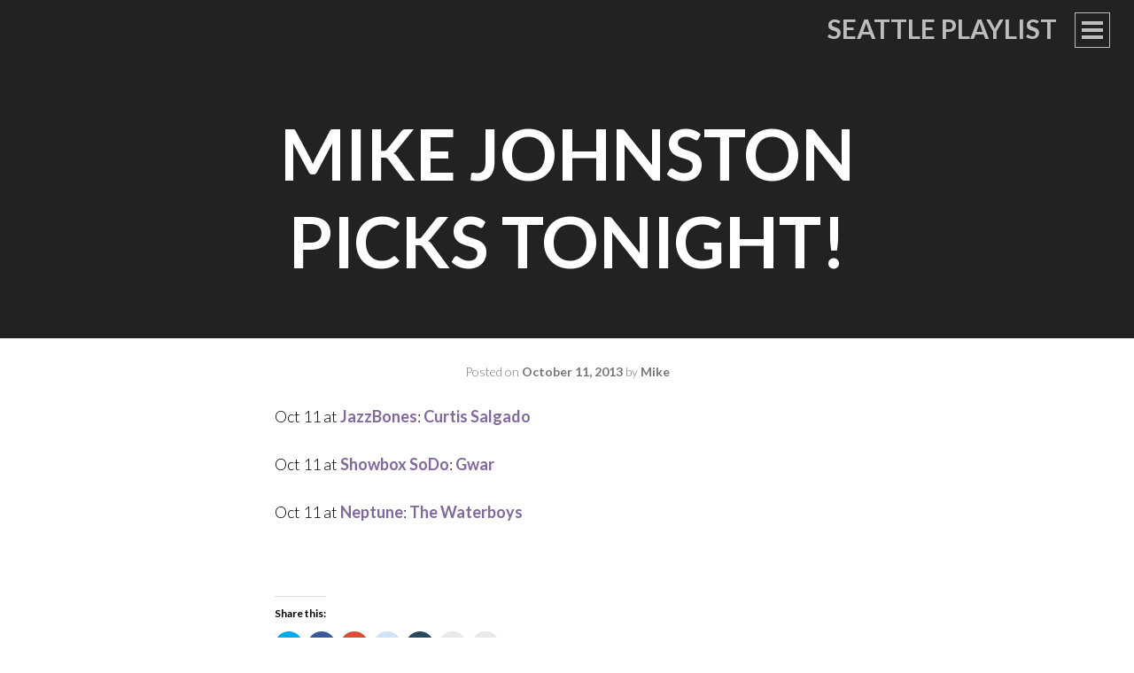

--- FILE ---
content_type: text/html; charset=UTF-8
request_url: http://seattleplaylist.com/mike-johnston-picks-tonight-289/
body_size: 14350
content:
<!DOCTYPE html>
<html lang="en-US">
<head>
<meta charset="UTF-8">
<meta name="viewport" content="width=device-width, initial-scale=1">
<title>Mike Johnston Picks Tonight! | Seattle Playlist</title>
<link rel="profile" href="http://gmpg.org/xfn/11">
<link rel="pingback" href="http://seattleplaylist.com/xmlrpc.php">


<!-- [BEGIN] Scripts added via Head-and-Footer-Scripts-Inserter plugin by Arthur Gareginyan. -->










<!-- [END] Scripts added via Head-and-Footer-Scripts-Inserter plugin by Arthur Gareginyan. -->

<meta name='robots' content='max-image-preview:large' />
	<style>img:is([sizes="auto" i], [sizes^="auto," i]) { contain-intrinsic-size: 3000px 1500px }</style>
	<link rel='dns-prefetch' href='//s0.wp.com' />
<link rel='dns-prefetch' href='//s.gravatar.com' />
<link rel='dns-prefetch' href='//fonts.googleapis.com' />
<link rel="alternate" type="application/rss+xml" title="Seattle Playlist &raquo; Feed" href="http://seattleplaylist.com/feed/" />
<link rel="alternate" type="application/rss+xml" title="Seattle Playlist &raquo; Comments Feed" href="http://seattleplaylist.com/comments/feed/" />
<link rel="alternate" type="application/rss+xml" title="Seattle Playlist &raquo; Mike Johnston Picks Tonight! Comments Feed" href="http://seattleplaylist.com/mike-johnston-picks-tonight-289/feed/" />
<script type="text/javascript">
/* <![CDATA[ */
window._wpemojiSettings = {"baseUrl":"https:\/\/s.w.org\/images\/core\/emoji\/16.0.1\/72x72\/","ext":".png","svgUrl":"https:\/\/s.w.org\/images\/core\/emoji\/16.0.1\/svg\/","svgExt":".svg","source":{"concatemoji":"http:\/\/seattleplaylist.com\/wp-includes\/js\/wp-emoji-release.min.js?ver=6.8.3"}};
/*! This file is auto-generated */
!function(s,n){var o,i,e;function c(e){try{var t={supportTests:e,timestamp:(new Date).valueOf()};sessionStorage.setItem(o,JSON.stringify(t))}catch(e){}}function p(e,t,n){e.clearRect(0,0,e.canvas.width,e.canvas.height),e.fillText(t,0,0);var t=new Uint32Array(e.getImageData(0,0,e.canvas.width,e.canvas.height).data),a=(e.clearRect(0,0,e.canvas.width,e.canvas.height),e.fillText(n,0,0),new Uint32Array(e.getImageData(0,0,e.canvas.width,e.canvas.height).data));return t.every(function(e,t){return e===a[t]})}function u(e,t){e.clearRect(0,0,e.canvas.width,e.canvas.height),e.fillText(t,0,0);for(var n=e.getImageData(16,16,1,1),a=0;a<n.data.length;a++)if(0!==n.data[a])return!1;return!0}function f(e,t,n,a){switch(t){case"flag":return n(e,"\ud83c\udff3\ufe0f\u200d\u26a7\ufe0f","\ud83c\udff3\ufe0f\u200b\u26a7\ufe0f")?!1:!n(e,"\ud83c\udde8\ud83c\uddf6","\ud83c\udde8\u200b\ud83c\uddf6")&&!n(e,"\ud83c\udff4\udb40\udc67\udb40\udc62\udb40\udc65\udb40\udc6e\udb40\udc67\udb40\udc7f","\ud83c\udff4\u200b\udb40\udc67\u200b\udb40\udc62\u200b\udb40\udc65\u200b\udb40\udc6e\u200b\udb40\udc67\u200b\udb40\udc7f");case"emoji":return!a(e,"\ud83e\udedf")}return!1}function g(e,t,n,a){var r="undefined"!=typeof WorkerGlobalScope&&self instanceof WorkerGlobalScope?new OffscreenCanvas(300,150):s.createElement("canvas"),o=r.getContext("2d",{willReadFrequently:!0}),i=(o.textBaseline="top",o.font="600 32px Arial",{});return e.forEach(function(e){i[e]=t(o,e,n,a)}),i}function t(e){var t=s.createElement("script");t.src=e,t.defer=!0,s.head.appendChild(t)}"undefined"!=typeof Promise&&(o="wpEmojiSettingsSupports",i=["flag","emoji"],n.supports={everything:!0,everythingExceptFlag:!0},e=new Promise(function(e){s.addEventListener("DOMContentLoaded",e,{once:!0})}),new Promise(function(t){var n=function(){try{var e=JSON.parse(sessionStorage.getItem(o));if("object"==typeof e&&"number"==typeof e.timestamp&&(new Date).valueOf()<e.timestamp+604800&&"object"==typeof e.supportTests)return e.supportTests}catch(e){}return null}();if(!n){if("undefined"!=typeof Worker&&"undefined"!=typeof OffscreenCanvas&&"undefined"!=typeof URL&&URL.createObjectURL&&"undefined"!=typeof Blob)try{var e="postMessage("+g.toString()+"("+[JSON.stringify(i),f.toString(),p.toString(),u.toString()].join(",")+"));",a=new Blob([e],{type:"text/javascript"}),r=new Worker(URL.createObjectURL(a),{name:"wpTestEmojiSupports"});return void(r.onmessage=function(e){c(n=e.data),r.terminate(),t(n)})}catch(e){}c(n=g(i,f,p,u))}t(n)}).then(function(e){for(var t in e)n.supports[t]=e[t],n.supports.everything=n.supports.everything&&n.supports[t],"flag"!==t&&(n.supports.everythingExceptFlag=n.supports.everythingExceptFlag&&n.supports[t]);n.supports.everythingExceptFlag=n.supports.everythingExceptFlag&&!n.supports.flag,n.DOMReady=!1,n.readyCallback=function(){n.DOMReady=!0}}).then(function(){return e}).then(function(){var e;n.supports.everything||(n.readyCallback(),(e=n.source||{}).concatemoji?t(e.concatemoji):e.wpemoji&&e.twemoji&&(t(e.twemoji),t(e.wpemoji)))}))}((window,document),window._wpemojiSettings);
/* ]]> */
</script>
<style id='wp-emoji-styles-inline-css' type='text/css'>

	img.wp-smiley, img.emoji {
		display: inline !important;
		border: none !important;
		box-shadow: none !important;
		height: 1em !important;
		width: 1em !important;
		margin: 0 0.07em !important;
		vertical-align: -0.1em !important;
		background: none !important;
		padding: 0 !important;
	}
</style>
<style id='classic-theme-styles-inline-css' type='text/css'>
/*! This file is auto-generated */
.wp-block-button__link{color:#fff;background-color:#32373c;border-radius:9999px;box-shadow:none;text-decoration:none;padding:calc(.667em + 2px) calc(1.333em + 2px);font-size:1.125em}.wp-block-file__button{background:#32373c;color:#fff;text-decoration:none}
</style>
<style id='global-styles-inline-css' type='text/css'>
:root{--wp--preset--aspect-ratio--square: 1;--wp--preset--aspect-ratio--4-3: 4/3;--wp--preset--aspect-ratio--3-4: 3/4;--wp--preset--aspect-ratio--3-2: 3/2;--wp--preset--aspect-ratio--2-3: 2/3;--wp--preset--aspect-ratio--16-9: 16/9;--wp--preset--aspect-ratio--9-16: 9/16;--wp--preset--color--black: #000000;--wp--preset--color--cyan-bluish-gray: #abb8c3;--wp--preset--color--white: #ffffff;--wp--preset--color--pale-pink: #f78da7;--wp--preset--color--vivid-red: #cf2e2e;--wp--preset--color--luminous-vivid-orange: #ff6900;--wp--preset--color--luminous-vivid-amber: #fcb900;--wp--preset--color--light-green-cyan: #7bdcb5;--wp--preset--color--vivid-green-cyan: #00d084;--wp--preset--color--pale-cyan-blue: #8ed1fc;--wp--preset--color--vivid-cyan-blue: #0693e3;--wp--preset--color--vivid-purple: #9b51e0;--wp--preset--gradient--vivid-cyan-blue-to-vivid-purple: linear-gradient(135deg,rgba(6,147,227,1) 0%,rgb(155,81,224) 100%);--wp--preset--gradient--light-green-cyan-to-vivid-green-cyan: linear-gradient(135deg,rgb(122,220,180) 0%,rgb(0,208,130) 100%);--wp--preset--gradient--luminous-vivid-amber-to-luminous-vivid-orange: linear-gradient(135deg,rgba(252,185,0,1) 0%,rgba(255,105,0,1) 100%);--wp--preset--gradient--luminous-vivid-orange-to-vivid-red: linear-gradient(135deg,rgba(255,105,0,1) 0%,rgb(207,46,46) 100%);--wp--preset--gradient--very-light-gray-to-cyan-bluish-gray: linear-gradient(135deg,rgb(238,238,238) 0%,rgb(169,184,195) 100%);--wp--preset--gradient--cool-to-warm-spectrum: linear-gradient(135deg,rgb(74,234,220) 0%,rgb(151,120,209) 20%,rgb(207,42,186) 40%,rgb(238,44,130) 60%,rgb(251,105,98) 80%,rgb(254,248,76) 100%);--wp--preset--gradient--blush-light-purple: linear-gradient(135deg,rgb(255,206,236) 0%,rgb(152,150,240) 100%);--wp--preset--gradient--blush-bordeaux: linear-gradient(135deg,rgb(254,205,165) 0%,rgb(254,45,45) 50%,rgb(107,0,62) 100%);--wp--preset--gradient--luminous-dusk: linear-gradient(135deg,rgb(255,203,112) 0%,rgb(199,81,192) 50%,rgb(65,88,208) 100%);--wp--preset--gradient--pale-ocean: linear-gradient(135deg,rgb(255,245,203) 0%,rgb(182,227,212) 50%,rgb(51,167,181) 100%);--wp--preset--gradient--electric-grass: linear-gradient(135deg,rgb(202,248,128) 0%,rgb(113,206,126) 100%);--wp--preset--gradient--midnight: linear-gradient(135deg,rgb(2,3,129) 0%,rgb(40,116,252) 100%);--wp--preset--font-size--small: 13px;--wp--preset--font-size--medium: 20px;--wp--preset--font-size--large: 36px;--wp--preset--font-size--x-large: 42px;--wp--preset--spacing--20: 0.44rem;--wp--preset--spacing--30: 0.67rem;--wp--preset--spacing--40: 1rem;--wp--preset--spacing--50: 1.5rem;--wp--preset--spacing--60: 2.25rem;--wp--preset--spacing--70: 3.38rem;--wp--preset--spacing--80: 5.06rem;--wp--preset--shadow--natural: 6px 6px 9px rgba(0, 0, 0, 0.2);--wp--preset--shadow--deep: 12px 12px 50px rgba(0, 0, 0, 0.4);--wp--preset--shadow--sharp: 6px 6px 0px rgba(0, 0, 0, 0.2);--wp--preset--shadow--outlined: 6px 6px 0px -3px rgba(255, 255, 255, 1), 6px 6px rgba(0, 0, 0, 1);--wp--preset--shadow--crisp: 6px 6px 0px rgba(0, 0, 0, 1);}:where(.is-layout-flex){gap: 0.5em;}:where(.is-layout-grid){gap: 0.5em;}body .is-layout-flex{display: flex;}.is-layout-flex{flex-wrap: wrap;align-items: center;}.is-layout-flex > :is(*, div){margin: 0;}body .is-layout-grid{display: grid;}.is-layout-grid > :is(*, div){margin: 0;}:where(.wp-block-columns.is-layout-flex){gap: 2em;}:where(.wp-block-columns.is-layout-grid){gap: 2em;}:where(.wp-block-post-template.is-layout-flex){gap: 1.25em;}:where(.wp-block-post-template.is-layout-grid){gap: 1.25em;}.has-black-color{color: var(--wp--preset--color--black) !important;}.has-cyan-bluish-gray-color{color: var(--wp--preset--color--cyan-bluish-gray) !important;}.has-white-color{color: var(--wp--preset--color--white) !important;}.has-pale-pink-color{color: var(--wp--preset--color--pale-pink) !important;}.has-vivid-red-color{color: var(--wp--preset--color--vivid-red) !important;}.has-luminous-vivid-orange-color{color: var(--wp--preset--color--luminous-vivid-orange) !important;}.has-luminous-vivid-amber-color{color: var(--wp--preset--color--luminous-vivid-amber) !important;}.has-light-green-cyan-color{color: var(--wp--preset--color--light-green-cyan) !important;}.has-vivid-green-cyan-color{color: var(--wp--preset--color--vivid-green-cyan) !important;}.has-pale-cyan-blue-color{color: var(--wp--preset--color--pale-cyan-blue) !important;}.has-vivid-cyan-blue-color{color: var(--wp--preset--color--vivid-cyan-blue) !important;}.has-vivid-purple-color{color: var(--wp--preset--color--vivid-purple) !important;}.has-black-background-color{background-color: var(--wp--preset--color--black) !important;}.has-cyan-bluish-gray-background-color{background-color: var(--wp--preset--color--cyan-bluish-gray) !important;}.has-white-background-color{background-color: var(--wp--preset--color--white) !important;}.has-pale-pink-background-color{background-color: var(--wp--preset--color--pale-pink) !important;}.has-vivid-red-background-color{background-color: var(--wp--preset--color--vivid-red) !important;}.has-luminous-vivid-orange-background-color{background-color: var(--wp--preset--color--luminous-vivid-orange) !important;}.has-luminous-vivid-amber-background-color{background-color: var(--wp--preset--color--luminous-vivid-amber) !important;}.has-light-green-cyan-background-color{background-color: var(--wp--preset--color--light-green-cyan) !important;}.has-vivid-green-cyan-background-color{background-color: var(--wp--preset--color--vivid-green-cyan) !important;}.has-pale-cyan-blue-background-color{background-color: var(--wp--preset--color--pale-cyan-blue) !important;}.has-vivid-cyan-blue-background-color{background-color: var(--wp--preset--color--vivid-cyan-blue) !important;}.has-vivid-purple-background-color{background-color: var(--wp--preset--color--vivid-purple) !important;}.has-black-border-color{border-color: var(--wp--preset--color--black) !important;}.has-cyan-bluish-gray-border-color{border-color: var(--wp--preset--color--cyan-bluish-gray) !important;}.has-white-border-color{border-color: var(--wp--preset--color--white) !important;}.has-pale-pink-border-color{border-color: var(--wp--preset--color--pale-pink) !important;}.has-vivid-red-border-color{border-color: var(--wp--preset--color--vivid-red) !important;}.has-luminous-vivid-orange-border-color{border-color: var(--wp--preset--color--luminous-vivid-orange) !important;}.has-luminous-vivid-amber-border-color{border-color: var(--wp--preset--color--luminous-vivid-amber) !important;}.has-light-green-cyan-border-color{border-color: var(--wp--preset--color--light-green-cyan) !important;}.has-vivid-green-cyan-border-color{border-color: var(--wp--preset--color--vivid-green-cyan) !important;}.has-pale-cyan-blue-border-color{border-color: var(--wp--preset--color--pale-cyan-blue) !important;}.has-vivid-cyan-blue-border-color{border-color: var(--wp--preset--color--vivid-cyan-blue) !important;}.has-vivid-purple-border-color{border-color: var(--wp--preset--color--vivid-purple) !important;}.has-vivid-cyan-blue-to-vivid-purple-gradient-background{background: var(--wp--preset--gradient--vivid-cyan-blue-to-vivid-purple) !important;}.has-light-green-cyan-to-vivid-green-cyan-gradient-background{background: var(--wp--preset--gradient--light-green-cyan-to-vivid-green-cyan) !important;}.has-luminous-vivid-amber-to-luminous-vivid-orange-gradient-background{background: var(--wp--preset--gradient--luminous-vivid-amber-to-luminous-vivid-orange) !important;}.has-luminous-vivid-orange-to-vivid-red-gradient-background{background: var(--wp--preset--gradient--luminous-vivid-orange-to-vivid-red) !important;}.has-very-light-gray-to-cyan-bluish-gray-gradient-background{background: var(--wp--preset--gradient--very-light-gray-to-cyan-bluish-gray) !important;}.has-cool-to-warm-spectrum-gradient-background{background: var(--wp--preset--gradient--cool-to-warm-spectrum) !important;}.has-blush-light-purple-gradient-background{background: var(--wp--preset--gradient--blush-light-purple) !important;}.has-blush-bordeaux-gradient-background{background: var(--wp--preset--gradient--blush-bordeaux) !important;}.has-luminous-dusk-gradient-background{background: var(--wp--preset--gradient--luminous-dusk) !important;}.has-pale-ocean-gradient-background{background: var(--wp--preset--gradient--pale-ocean) !important;}.has-electric-grass-gradient-background{background: var(--wp--preset--gradient--electric-grass) !important;}.has-midnight-gradient-background{background: var(--wp--preset--gradient--midnight) !important;}.has-small-font-size{font-size: var(--wp--preset--font-size--small) !important;}.has-medium-font-size{font-size: var(--wp--preset--font-size--medium) !important;}.has-large-font-size{font-size: var(--wp--preset--font-size--large) !important;}.has-x-large-font-size{font-size: var(--wp--preset--font-size--x-large) !important;}
:where(.wp-block-post-template.is-layout-flex){gap: 1.25em;}:where(.wp-block-post-template.is-layout-grid){gap: 1.25em;}
:where(.wp-block-columns.is-layout-flex){gap: 2em;}:where(.wp-block-columns.is-layout-grid){gap: 2em;}
:root :where(.wp-block-pullquote){font-size: 1.5em;line-height: 1.6;}
</style>
<link rel='stylesheet' id='intergalactic-lato-css' href='https://fonts.googleapis.com/css?family=Lato%3A300%2C400%2C700%2C300italic%2C400italic%2C700italic%26subset%3Dlatin%2Clatin-ext&#038;subset=latin%2Clatin-ext' type='text/css' media='all' />
<link rel='stylesheet' id='mailchimp-form-css-css' href='http://seattleplaylist.com/wp-content/plugins/mailchimp-sync/assets/form.css?ver=20140212' type='text/css' media='all' />
<link rel='stylesheet' id='wpmu-wpmu-ui-3-min-css-css' href='http://seattleplaylist.com/wp-content/plugins/wordpress-popup/inc/external/wpmu-lib/css/wpmu-ui.3.min.css?ver=6.8.3' type='text/css' media='all' />
<link rel='stylesheet' id='wpmu-animate-3-min-css-css' href='http://seattleplaylist.com/wp-content/plugins/wordpress-popup/inc/external/wpmu-lib/css/animate.3.min.css?ver=6.8.3' type='text/css' media='all' />
<link rel='stylesheet' id='jetpack_css-css' href='http://seattleplaylist.com/wp-content/plugins/jetpack/css/jetpack.css?ver=4.7.3' type='text/css' media='all' />
<script type="text/javascript" src="http://seattleplaylist.com/wp-includes/js/jquery/jquery.min.js?ver=3.7.1" id="jquery-core-js"></script>
<script type="text/javascript" src="http://seattleplaylist.com/wp-includes/js/jquery/jquery-migrate.min.js?ver=3.4.1" id="jquery-migrate-js"></script>
<link rel="https://api.w.org/" href="http://seattleplaylist.com/wp-json/" /><link rel="alternate" title="JSON" type="application/json" href="http://seattleplaylist.com/wp-json/wp/v2/posts/2379" /><link rel="EditURI" type="application/rsd+xml" title="RSD" href="http://seattleplaylist.com/xmlrpc.php?rsd" />
<link rel='shortlink' href='http://wp.me/p7oVNv-Cn' />
<link rel="alternate" title="oEmbed (JSON)" type="application/json+oembed" href="http://seattleplaylist.com/wp-json/oembed/1.0/embed?url=http%3A%2F%2Fseattleplaylist.com%2Fmike-johnston-picks-tonight-289%2F" />
<link rel="alternate" title="oEmbed (XML)" type="text/xml+oembed" href="http://seattleplaylist.com/wp-json/oembed/1.0/embed?url=http%3A%2F%2Fseattleplaylist.com%2Fmike-johnston-picks-tonight-289%2F&#038;format=xml" />
			<script type="text/javascript">
				var _gaq = _gaq || [];

									_gaq.push(['_setAccount', 'UA-76545017-1']);
					                    					_gaq.push(['_trackPageview']);
				
                
				(function() {
				var ga = document.createElement('script'); ga.type = 'text/javascript'; ga.async = true;
                				    ga.src = ('https:' == document.location.protocol ? 'https://ssl' : 'http://www') + '.google-analytics.com/ga.js';
                				var s = document.getElementsByTagName('script')[0]; s.parentNode.insertBefore(ga, s);
				})();
			</script>

        	<link rel='canonical' href='http://seattleplaylist.com/mike-johnston-picks-tonight-289/' />
	<meta name="description" content="Oct 11 at JazzBones: Curtis Salgado  Oct 11 at Showbox SoDo: Gwar  Oct 11 at Neptune: The Waterboys  &amp;nbsp;" />

<link rel='dns-prefetch' href='//v0.wordpress.com'>
<link rel='dns-prefetch' href='//i0.wp.com'>
<link rel='dns-prefetch' href='//i1.wp.com'>
<link rel='dns-prefetch' href='//i2.wp.com'>
<style type='text/css'>img#wpstats{display:none}</style>	<style type="text/css">
			.site-title a,
		.site-description {
			color: #000000;
		}
		</style>
	<style type="text/css" id="custom-background-css">
body.custom-background { background-image: url("http://seattleplaylist.com/wp-content/uploads/2016/06/Seattle-Music-Venue-2-1.jpeg"); background-position: right top; background-size: auto; background-repeat: repeat; background-attachment: fixed; }
</style>
	
<!-- Jetpack Open Graph Tags -->
<meta property="og:type" content="article" />
<meta property="og:title" content="Mike Johnston Picks Tonight!" />
<meta property="og:url" content="http://seattleplaylist.com/mike-johnston-picks-tonight-289/" />
<meta property="og:description" content="Oct 11 at JazzBones: Curtis Salgado Oct 11 at Showbox SoDo: Gwar Oct 11 at Neptune: The Waterboys &nbsp;" />
<meta property="article:published_time" content="2013-10-11T15:30:23+00:00" />
<meta property="article:modified_time" content="2013-10-11T15:30:23+00:00" />
<meta property="og:site_name" content="Seattle Playlist" />
<meta property="og:image" content="https://s0.wp.com/i/blank.jpg" />
<meta property="og:locale" content="en_US" />
<meta name="twitter:image" content="https://i2.wp.com/seattleplaylist.com/wp-content/uploads/2016/01/cropped-mike.png?fit=240%2C240" />
<meta name="twitter:card" content="summary" />
<link rel="icon" href="https://i2.wp.com/seattleplaylist.com/wp-content/uploads/2016/01/cropped-mike.png?fit=32%2C32" sizes="32x32" />
<link rel="icon" href="https://i2.wp.com/seattleplaylist.com/wp-content/uploads/2016/01/cropped-mike.png?fit=192%2C192" sizes="192x192" />
<link rel="apple-touch-icon" href="https://i2.wp.com/seattleplaylist.com/wp-content/uploads/2016/01/cropped-mike.png?fit=180%2C180" />
<meta name="msapplication-TileImage" content="https://i2.wp.com/seattleplaylist.com/wp-content/uploads/2016/01/cropped-mike.png?fit=270%2C270" />
<link rel='stylesheet' id='wphb-1-css' href='//seattleplaylist.com/wp-content/uploads/wp-hummingbird-cache/9a8206937ad810c7da237e6c1cb3a3f9.css' type='text/css' media='screen' />
<link rel='stylesheet' id='wphb-2-css' href='//seattleplaylist.com/wp-content/uploads/wp-hummingbird-cache/5a7f4cd59e6b7b985285c85cd463e5e5.css' type='text/css' media='all' />
<link rel='stylesheet' id='wphb-3-css' href='//seattleplaylist.com/wp-content/uploads/wp-hummingbird-cache/00c13b97eb9559ad6766baa3a521166e.css' type='text/css' media='all' />
<link rel='stylesheet' id='wphb-4-css' href='//seattleplaylist.com/wp-content/uploads/wp-hummingbird-cache/ba8d5b35069a19f193eb84124a413580.css' type='text/css' media='all' />
<link rel='stylesheet' id='wphb-5-css' href='//seattleplaylist.com/wp-content/uploads/wp-hummingbird-cache/e08e44b049160ffd786b3f095a65ed59.css' type='text/css' media='all' />
<script type="text/javascript" id="wphb-6-js-extra">
/* <![CDATA[ */
var related_posts_js_options = {"post_heading":"h4"};
/* ]]> */
</script>
<script type="text/javascript" src="//seattleplaylist.com/wp-content/uploads/wp-hummingbird-cache/58d9a4a1b07fbe4e82dffd172c4a1ab0.js" id="wphb-6-js"></script>

<!-- [BEGIN] Scripts added via Head-and-Footer-Scripts-Inserter plugin by Arthur Gareginyan. -->









<!-- [END] Scripts added via Head-and-Footer-Scripts-Inserter plugin by Arthur Gareginyan. -->

</head>

<body class="wp-singular post-template-default single single-post postid-2379 single-format-standard custom-background wp-theme-intergalactic group-blog no-thumbnail">
<div id="page" class="hfeed site">
	<a class="skip-link screen-reader-text" href="#content">Skip to content</a>
	<header id="masthead" class="site-header" role="banner">
				<div class="site-branding">
			<h1 class="site-title"><a href="http://seattleplaylist.com/" rel="home">Seattle Playlist</a></h1>
			<h2 class="site-description"></h2>
		</div>

		<button class="menu-toggle x">
			<span class="lines"></span>
			<span class="screen-reader-text">Primary Menu</span>
		</button>
		<div class="slide-menu">
			<nav id="site-navigation" class="main-navigation" role="navigation">
				<div class="menu-new-menu-container"><ul id="menu-new-menu" class="menu"><li id="menu-item-4636" class="menu-item menu-item-type-custom menu-item-object-custom menu-item-home menu-item-4636"><a href="http://seattleplaylist.com/">Home</a></li>
<li id="menu-item-5023" class="menu-item menu-item-type-post_type menu-item-object-page menu-item-5023"><a href="http://seattleplaylist.com/about-2/">ABOUT</a></li>
<li id="menu-item-5021" class="menu-item menu-item-type-post_type menu-item-object-page menu-item-5021"><a href="http://seattleplaylist.com/venues/">VENUES</a></li>
<li id="menu-item-5024" class="menu-item menu-item-type-taxonomy menu-item-object-category menu-item-5024"><a href="http://seattleplaylist.com/category/seattle/">Seattle</a></li>
<li id="menu-item-4635" class="menu-item menu-item-type-taxonomy menu-item-object-category current-post-ancestor current-menu-parent current-post-parent menu-item-4635"><a href="http://seattleplaylist.com/category/tonight/">TONIGHT!</a></li>
<li id="menu-item-5020" class="menu-item menu-item-type-taxonomy menu-item-object-category menu-item-5020"><a href="http://seattleplaylist.com/category/mike-radio/">Mike Radio</a></li>
<li id="menu-item-5022" class="menu-item menu-item-type-post_type menu-item-object-page menu-item-5022"><a href="http://seattleplaylist.com/contact/">CONTACT</a></li>
</ul></div>			</nav><!-- #site-navigation -->

							<div class="social-links"><ul id="menu-social-links" class="menu"><li id="menu-item-4630" class="menu-item menu-item-type-custom menu-item-object-custom menu-item-4630"><a href="https://www.facebook.com/4MikeJohnston"><span class="screen-reader-text">Facebook</span></a></li>
<li id="menu-item-4631" class="menu-item menu-item-type-custom menu-item-object-custom menu-item-4631"><a href="https://twitter.com/JohnstonMike"><span class="screen-reader-text">Twitter</span></a></li>
<li id="menu-item-4632" class="menu-item menu-item-type-custom menu-item-object-custom menu-item-4632"><a href="https://www.youtube.com/user/Testing0000100"><span class="screen-reader-text">YouTube</span></a></li>
<li id="menu-item-4633" class="menu-item menu-item-type-custom menu-item-object-custom menu-item-4633"><a href="https://soundcloud.com/johnstonmike"><span class="screen-reader-text">Soundcloud</span></a></li>
<li id="menu-item-4634" class="menu-item menu-item-type-custom menu-item-object-custom menu-item-4634"><a href="https://www.pinterest.com/mikejohnston/"><span class="screen-reader-text">Pinterest</span></a></li>
</ul></div>			
			
<div id="secondary" class="widget-area" role="complementary">
	<aside id="blog_subscription-2" class="widget jetpack_subscription_widget"><h1 class="widget-title">GET WEEKLY PLAYLISTS</h1>
			<form action="#" method="post" accept-charset="utf-8" id="subscribe-blog-blog_subscription-2">
				<div id="subscribe-text"><p>unsubscribe at any time</p>
</div>					<p id="subscribe-email">
						<label id="jetpack-subscribe-label" for="subscribe-field-blog_subscription-2">
							Email Address						</label>
						<input type="email" name="email" required="required" class="required" value="" id="subscribe-field-blog_subscription-2" placeholder="Email Address" />
					</p>

					<p id="subscribe-submit">
						<input type="hidden" name="action" value="subscribe" />
						<input type="hidden" name="source" value="http://seattleplaylist.com/mike-johnston-picks-tonight-289/" />
						<input type="hidden" name="sub-type" value="widget" />
						<input type="hidden" name="redirect_fragment" value="blog_subscription-2" />
												<input type="submit" value="Subscribe Today" name="jetpack_subscriptions_widget" />
					</p>
							</form>

			<script>
			/*
			Custom functionality for safari and IE
			 */
			(function( d ) {
				// In case the placeholder functionality is available we remove labels
				if ( ( 'placeholder' in d.createElement( 'input' ) ) ) {
					var label = d.querySelector( 'label[for=subscribe-field-blog_subscription-2]' );
						label.style.clip 	 = 'rect(1px, 1px, 1px, 1px)';
						label.style.position = 'absolute';
						label.style.height   = '1px';
						label.style.width    = '1px';
						label.style.overflow = 'hidden';
				}

				// Make sure the email value is filled in before allowing submit
				var form = d.getElementById('subscribe-blog-blog_subscription-2'),
					input = d.getElementById('subscribe-field-blog_subscription-2'),
					handler = function( event ) {
						if ( '' === input.value ) {
							input.focus();

							if ( event.preventDefault ){
								event.preventDefault();
							}

							return false;
						}
					};

				if ( window.addEventListener ) {
					form.addEventListener( 'submit', handler, false );
				} else {
					form.attachEvent( 'onsubmit', handler );
				}
			})( document );
			</script>
				
</aside><aside id="image-2" class="widget widget_image"><div class="jetpack-image-container"><img src="https://i0.wp.com/seattleplaylist.com/wp-content/uploads/2016/04/mike.png?resize=150%2C150" class="alignnone" data-recalc-dims="1" /></div>
</aside><aside id="search-2" class="widget widget_search"><form role="search" method="get" class="search-form" action="http://seattleplaylist.com/">
				<label>
					<span class="screen-reader-text">Search for:</span>
					<input type="search" class="search-field" placeholder="Search &hellip;" value="" name="s" />
				</label>
				<input type="submit" class="search-submit" value="Search" />
			</form></aside><aside id="tzflickr-4" class="widget widget_flickr"><h1 class="widget-title">Show Snaps</h1>
        <div class="tz-flickr">
          <ul class="flickr pretty_flickr pretty_flickr66"></ul>
        </div>

        </aside>        <script type="text/javascript">
            jQuery(document).ready(function(){
                jQuery('.pretty_flickr66').jflickrfeed({
                    limit: 12,
                    qstrings: {
                        id: '7473216@N06'
                    },
                    itemTemplate: '<li>'+
                    '<a target="" rel="prettyPhoto_flickr[pp_gal]"' +
                    'href="/{image}}" title="/{title}}">' +
                    '<img src="/{image_s}}" alt="/{title}}" />' +
                    '</a>' +
                    '</li>'
                },function(data) {
                    jQuery(".flickr a[rel^='prettyPhoto']").prettyPhoto();
                });
            });
        </script>
        <aside id="twitter_timeline-2" class="widget widget_twitter_timeline"><h1 class="widget-title">Twitter Posts</h1><a class="twitter-timeline" data-height="400" data-theme="light" data-link-color="#f96e5b" data-border-color="#e8e8e8" data-lang="EN" data-partner="jetpack" data-chrome="noheader nofooter noscrollbar transparent" data-widget-id="717472642576416769">My Tweets</a></aside><aside id="archives-2" class="widget widget_archive"><h1 class="widget-title">Archives</h1>
			<ul>
					<li><a href='http://seattleplaylist.com/2018/08/'>August 2018</a></li>
	<li><a href='http://seattleplaylist.com/2018/07/'>July 2018</a></li>
	<li><a href='http://seattleplaylist.com/2018/06/'>June 2018</a></li>
	<li><a href='http://seattleplaylist.com/2018/05/'>May 2018</a></li>
	<li><a href='http://seattleplaylist.com/2018/04/'>April 2018</a></li>
	<li><a href='http://seattleplaylist.com/2018/03/'>March 2018</a></li>
	<li><a href='http://seattleplaylist.com/2018/02/'>February 2018</a></li>
	<li><a href='http://seattleplaylist.com/2018/01/'>January 2018</a></li>
	<li><a href='http://seattleplaylist.com/2017/12/'>December 2017</a></li>
	<li><a href='http://seattleplaylist.com/2017/11/'>November 2017</a></li>
	<li><a href='http://seattleplaylist.com/2017/10/'>October 2017</a></li>
	<li><a href='http://seattleplaylist.com/2017/09/'>September 2017</a></li>
	<li><a href='http://seattleplaylist.com/2017/08/'>August 2017</a></li>
	<li><a href='http://seattleplaylist.com/2017/07/'>July 2017</a></li>
	<li><a href='http://seattleplaylist.com/2017/06/'>June 2017</a></li>
	<li><a href='http://seattleplaylist.com/2017/05/'>May 2017</a></li>
	<li><a href='http://seattleplaylist.com/2017/04/'>April 2017</a></li>
	<li><a href='http://seattleplaylist.com/2017/03/'>March 2017</a></li>
	<li><a href='http://seattleplaylist.com/2017/02/'>February 2017</a></li>
	<li><a href='http://seattleplaylist.com/2017/01/'>January 2017</a></li>
	<li><a href='http://seattleplaylist.com/2016/12/'>December 2016</a></li>
	<li><a href='http://seattleplaylist.com/2016/11/'>November 2016</a></li>
	<li><a href='http://seattleplaylist.com/2016/10/'>October 2016</a></li>
	<li><a href='http://seattleplaylist.com/2016/09/'>September 2016</a></li>
	<li><a href='http://seattleplaylist.com/2016/08/'>August 2016</a></li>
	<li><a href='http://seattleplaylist.com/2016/07/'>July 2016</a></li>
	<li><a href='http://seattleplaylist.com/2016/06/'>June 2016</a></li>
	<li><a href='http://seattleplaylist.com/2016/05/'>May 2016</a></li>
	<li><a href='http://seattleplaylist.com/2016/04/'>April 2016</a></li>
	<li><a href='http://seattleplaylist.com/2016/03/'>March 2016</a></li>
	<li><a href='http://seattleplaylist.com/2016/02/'>February 2016</a></li>
	<li><a href='http://seattleplaylist.com/2016/01/'>January 2016</a></li>
	<li><a href='http://seattleplaylist.com/2015/12/'>December 2015</a></li>
	<li><a href='http://seattleplaylist.com/2015/11/'>November 2015</a></li>
	<li><a href='http://seattleplaylist.com/2015/10/'>October 2015</a></li>
	<li><a href='http://seattleplaylist.com/2015/09/'>September 2015</a></li>
	<li><a href='http://seattleplaylist.com/2015/08/'>August 2015</a></li>
	<li><a href='http://seattleplaylist.com/2015/07/'>July 2015</a></li>
	<li><a href='http://seattleplaylist.com/2015/06/'>June 2015</a></li>
	<li><a href='http://seattleplaylist.com/2015/05/'>May 2015</a></li>
	<li><a href='http://seattleplaylist.com/2015/04/'>April 2015</a></li>
	<li><a href='http://seattleplaylist.com/2015/03/'>March 2015</a></li>
	<li><a href='http://seattleplaylist.com/2015/02/'>February 2015</a></li>
	<li><a href='http://seattleplaylist.com/2015/01/'>January 2015</a></li>
	<li><a href='http://seattleplaylist.com/2014/12/'>December 2014</a></li>
	<li><a href='http://seattleplaylist.com/2014/11/'>November 2014</a></li>
	<li><a href='http://seattleplaylist.com/2014/10/'>October 2014</a></li>
	<li><a href='http://seattleplaylist.com/2014/09/'>September 2014</a></li>
	<li><a href='http://seattleplaylist.com/2014/08/'>August 2014</a></li>
	<li><a href='http://seattleplaylist.com/2014/07/'>July 2014</a></li>
	<li><a href='http://seattleplaylist.com/2014/06/'>June 2014</a></li>
	<li><a href='http://seattleplaylist.com/2014/05/'>May 2014</a></li>
	<li><a href='http://seattleplaylist.com/2014/04/'>April 2014</a></li>
	<li><a href='http://seattleplaylist.com/2014/03/'>March 2014</a></li>
	<li><a href='http://seattleplaylist.com/2014/02/'>February 2014</a></li>
	<li><a href='http://seattleplaylist.com/2014/01/'>January 2014</a></li>
	<li><a href='http://seattleplaylist.com/2013/12/'>December 2013</a></li>
	<li><a href='http://seattleplaylist.com/2013/11/'>November 2013</a></li>
	<li><a href='http://seattleplaylist.com/2013/10/'>October 2013</a></li>
	<li><a href='http://seattleplaylist.com/2013/09/'>September 2013</a></li>
	<li><a href='http://seattleplaylist.com/2013/08/'>August 2013</a></li>
	<li><a href='http://seattleplaylist.com/2013/07/'>July 2013</a></li>
	<li><a href='http://seattleplaylist.com/2013/06/'>June 2013</a></li>
	<li><a href='http://seattleplaylist.com/2013/05/'>May 2013</a></li>
	<li><a href='http://seattleplaylist.com/2013/04/'>April 2013</a></li>
	<li><a href='http://seattleplaylist.com/2013/03/'>March 2013</a></li>
	<li><a href='http://seattleplaylist.com/2013/02/'>February 2013</a></li>
	<li><a href='http://seattleplaylist.com/2013/01/'>January 2013</a></li>
	<li><a href='http://seattleplaylist.com/2012/12/'>December 2012</a></li>
	<li><a href='http://seattleplaylist.com/2012/11/'>November 2012</a></li>
	<li><a href='http://seattleplaylist.com/2012/10/'>October 2012</a></li>
	<li><a href='http://seattleplaylist.com/2012/09/'>September 2012</a></li>
	<li><a href='http://seattleplaylist.com/2012/08/'>August 2012</a></li>
	<li><a href='http://seattleplaylist.com/2012/07/'>July 2012</a></li>
	<li><a href='http://seattleplaylist.com/2012/06/'>June 2012</a></li>
	<li><a href='http://seattleplaylist.com/2012/05/'>May 2012</a></li>
	<li><a href='http://seattleplaylist.com/2012/04/'>April 2012</a></li>
	<li><a href='http://seattleplaylist.com/2012/03/'>March 2012</a></li>
	<li><a href='http://seattleplaylist.com/2012/02/'>February 2012</a></li>
	<li><a href='http://seattleplaylist.com/2012/01/'>January 2012</a></li>
	<li><a href='http://seattleplaylist.com/2011/12/'>December 2011</a></li>
	<li><a href='http://seattleplaylist.com/2011/11/'>November 2011</a></li>
	<li><a href='http://seattleplaylist.com/2011/10/'>October 2011</a></li>
	<li><a href='http://seattleplaylist.com/2011/09/'>September 2011</a></li>
	<li><a href='http://seattleplaylist.com/2011/08/'>August 2011</a></li>
	<li><a href='http://seattleplaylist.com/2011/07/'>July 2011</a></li>
	<li><a href='http://seattleplaylist.com/2011/06/'>June 2011</a></li>
	<li><a href='http://seattleplaylist.com/2011/05/'>May 2011</a></li>
	<li><a href='http://seattleplaylist.com/2011/04/'>April 2011</a></li>
	<li><a href='http://seattleplaylist.com/2011/03/'>March 2011</a></li>
	<li><a href='http://seattleplaylist.com/2011/02/'>February 2011</a></li>
	<li><a href='http://seattleplaylist.com/2011/01/'>January 2011</a></li>
	<li><a href='http://seattleplaylist.com/2010/12/'>December 2010</a></li>
	<li><a href='http://seattleplaylist.com/2010/11/'>November 2010</a></li>
	<li><a href='http://seattleplaylist.com/2010/09/'>September 2010</a></li>
	<li><a href='http://seattleplaylist.com/2010/08/'>August 2010</a></li>
	<li><a href='http://seattleplaylist.com/2010/07/'>July 2010</a></li>
	<li><a href='http://seattleplaylist.com/2010/06/'>June 2010</a></li>
	<li><a href='http://seattleplaylist.com/2010/05/'>May 2010</a></li>
	<li><a href='http://seattleplaylist.com/2010/04/'>April 2010</a></li>
	<li><a href='http://seattleplaylist.com/2010/03/'>March 2010</a></li>
	<li><a href='http://seattleplaylist.com/2010/02/'>February 2010</a></li>
	<li><a href='http://seattleplaylist.com/2010/01/'>January 2010</a></li>
	<li><a href='http://seattleplaylist.com/2009/12/'>December 2009</a></li>
			</ul>

			</aside><aside id="calendar-2" class="widget widget_calendar"><div id="calendar_wrap" class="calendar_wrap"><table id="wp-calendar" class="wp-calendar-table">
	<caption>January 2026</caption>
	<thead>
	<tr>
		<th scope="col" aria-label="Monday">M</th>
		<th scope="col" aria-label="Tuesday">T</th>
		<th scope="col" aria-label="Wednesday">W</th>
		<th scope="col" aria-label="Thursday">T</th>
		<th scope="col" aria-label="Friday">F</th>
		<th scope="col" aria-label="Saturday">S</th>
		<th scope="col" aria-label="Sunday">S</th>
	</tr>
	</thead>
	<tbody>
	<tr>
		<td colspan="3" class="pad">&nbsp;</td><td>1</td><td>2</td><td>3</td><td>4</td>
	</tr>
	<tr>
		<td>5</td><td>6</td><td>7</td><td>8</td><td>9</td><td>10</td><td>11</td>
	</tr>
	<tr>
		<td>12</td><td>13</td><td id="today">14</td><td>15</td><td>16</td><td>17</td><td>18</td>
	</tr>
	<tr>
		<td>19</td><td>20</td><td>21</td><td>22</td><td>23</td><td>24</td><td>25</td>
	</tr>
	<tr>
		<td>26</td><td>27</td><td>28</td><td>29</td><td>30</td><td>31</td>
		<td class="pad" colspan="1">&nbsp;</td>
	</tr>
	</tbody>
	</table><nav aria-label="Previous and next months" class="wp-calendar-nav">
		<span class="wp-calendar-nav-prev"><a href="http://seattleplaylist.com/2018/08/">&laquo; Aug</a></span>
		<span class="pad">&nbsp;</span>
		<span class="wp-calendar-nav-next">&nbsp;</span>
	</nav></div></aside><aside id="categories-2" class="widget widget_categories"><h1 class="widget-title">Categories</h1>
			<ul>
					<li class="cat-item cat-item-2"><a href="http://seattleplaylist.com/category/general/">General</a>
</li>
	<li class="cat-item cat-item-3"><a href="http://seattleplaylist.com/category/mike-radio/">Mike Radio</a>
</li>
	<li class="cat-item cat-item-4"><a href="http://seattleplaylist.com/category/seattle/">Seattle</a>
</li>
	<li class="cat-item cat-item-5"><a href="http://seattleplaylist.com/category/tonight/">TONIGHT!</a>
</li>
	<li class="cat-item cat-item-1"><a href="http://seattleplaylist.com/category/uncategorized/">Uncategorized</a>
</li>
			</ul>

			</aside><aside id="tag_cloud-2" class="widget widget_tag_cloud"><h1 class="widget-title">Tags</h1><div class="tagcloud"><a href="http://seattleplaylist.com/tag/ancient-warlocks/" class="tag-cloud-link tag-link-28 tag-link-position-1" style="font-size: 8.98245614035pt;" aria-label="Ancient Warlocks (11 items)">Ancient Warlocks</a>
<a href="http://seattleplaylist.com/tag/band/" class="tag-cloud-link tag-link-52 tag-link-position-2" style="font-size: 13.2807017544pt;" aria-label="band (26 items)">band</a>
<a href="http://seattleplaylist.com/tag/bands/" class="tag-cloud-link tag-link-54 tag-link-position-3" style="font-size: 20.2807017544pt;" aria-label="bands (98 items)">bands</a>
<a href="http://seattleplaylist.com/tag/barboza/" class="tag-cloud-link tag-link-56 tag-link-position-4" style="font-size: 15.2456140351pt;" aria-label="Barboza (38 items)">Barboza</a>
<a href="http://seattleplaylist.com/tag/blue-moon/" class="tag-cloud-link tag-link-92 tag-link-position-5" style="font-size: 9.35087719298pt;" aria-label="Blue Moon (12 items)">Blue Moon</a>
<a href="http://seattleplaylist.com/tag/chop-suey/" class="tag-cloud-link tag-link-145 tag-link-position-6" style="font-size: 15.6140350877pt;" aria-label="Chop Suey (41 items)">Chop Suey</a>
<a href="http://seattleplaylist.com/tag/club/" class="tag-cloud-link tag-link-151 tag-link-position-7" style="font-size: 8.49122807018pt;" aria-label="club (10 items)">club</a>
<a href="http://seattleplaylist.com/tag/clubs/" class="tag-cloud-link tag-link-152 tag-link-position-8" style="font-size: 13.5263157895pt;" aria-label="clubs (27 items)">clubs</a>
<a href="http://seattleplaylist.com/tag/columbia-theater/" class="tag-cloud-link tag-link-157 tag-link-position-9" style="font-size: 14.2631578947pt;" aria-label="Columbia Theater (31 items)">Columbia Theater</a>
<a href="http://seattleplaylist.com/tag/comet-tavern/" class="tag-cloud-link tag-link-159 tag-link-position-10" style="font-size: 11.4385964912pt;" aria-label="Comet Tavern (18 items)">Comet Tavern</a>
<a href="http://seattleplaylist.com/tag/concert/" class="tag-cloud-link tag-link-161 tag-link-position-11" style="font-size: 17.701754386pt;" aria-label="Concert (60 items)">Concert</a>
<a href="http://seattleplaylist.com/tag/concerts/" class="tag-cloud-link tag-link-162 tag-link-position-12" style="font-size: 17.4561403509pt;" aria-label="concerts (58 items)">concerts</a>
<a href="http://seattleplaylist.com/tag/crocodile/" class="tag-cloud-link tag-link-169 tag-link-position-13" style="font-size: 15.1228070175pt;" aria-label="Crocodile (37 items)">Crocodile</a>
<a href="http://seattleplaylist.com/tag/darrells-tavern/" class="tag-cloud-link tag-link-186 tag-link-position-14" style="font-size: 12.1754385965pt;" aria-label="Darrell’s Tavern (21 items)">Darrell’s Tavern</a>
<a href="http://seattleplaylist.com/tag/easy-street/" class="tag-cloud-link tag-link-224 tag-link-position-15" style="font-size: 8.49122807018pt;" aria-label="Easy Street (10 items)">Easy Street</a>
<a href="http://seattleplaylist.com/tag/el-corazon/" class="tag-cloud-link tag-link-228 tag-link-position-16" style="font-size: 12.6666666667pt;" aria-label="El Corazon (23 items)">El Corazon</a>
<a href="http://seattleplaylist.com/tag/events/" class="tag-cloud-link tag-link-244 tag-link-position-17" style="font-size: 20.0350877193pt;" aria-label="events (94 items)">events</a>
<a href="http://seattleplaylist.com/tag/gorge/" class="tag-cloud-link tag-link-289 tag-link-position-18" style="font-size: 8.49122807018pt;" aria-label="Gorge (10 items)">Gorge</a>
<a href="http://seattleplaylist.com/tag/high-dive/" class="tag-cloud-link tag-link-319 tag-link-position-19" style="font-size: 13.0350877193pt;" aria-label="High Dive (25 items)">High Dive</a>
<a href="http://seattleplaylist.com/tag/highline/" class="tag-cloud-link tag-link-320 tag-link-position-20" style="font-size: 9.84210526316pt;" aria-label="Highline (13 items)">Highline</a>
<a href="http://seattleplaylist.com/tag/hobosexual/" class="tag-cloud-link tag-link-324 tag-link-position-21" style="font-size: 8.49122807018pt;" aria-label="Hobosexual (10 items)">Hobosexual</a>
<a href="http://seattleplaylist.com/tag/jazz-alley/" class="tag-cloud-link tag-link-354 tag-link-position-22" style="font-size: 10.8245614035pt;" aria-label="Jazz Alley (16 items)">Jazz Alley</a>
<a href="http://seattleplaylist.com/tag/jazzbones/" class="tag-cloud-link tag-link-355 tag-link-position-23" style="font-size: 9.84210526316pt;" aria-label="Jazzbones (13 items)">Jazzbones</a>
<a href="http://seattleplaylist.com/tag/keyarena/" class="tag-cloud-link tag-link-385 tag-link-position-24" style="font-size: 9.35087719298pt;" aria-label="KeyArena (12 items)">KeyArena</a>
<a href="http://seattleplaylist.com/tag/marymoor/" class="tag-cloud-link tag-link-443 tag-link-position-25" style="font-size: 8pt;" aria-label="Marymoor (9 items)">Marymoor</a>
<a href="http://seattleplaylist.com/tag/massy-ferguson/" class="tag-cloud-link tag-link-446 tag-link-position-26" style="font-size: 8pt;" aria-label="Massy Ferguson (9 items)">Massy Ferguson</a>
<a href="http://seattleplaylist.com/tag/mike-radio/" class="tag-cloud-link tag-link-465 tag-link-position-27" style="font-size: 8pt;" aria-label="Mike Radio (9 items)">Mike Radio</a>
<a href="http://seattleplaylist.com/tag/moore/" class="tag-cloud-link tag-link-475 tag-link-position-28" style="font-size: 11.1929824561pt;" aria-label="Moore (17 items)">Moore</a>
<a href="http://seattleplaylist.com/tag/music/" class="tag-cloud-link tag-link-483 tag-link-position-29" style="font-size: 22pt;" aria-label="music (137 items)">music</a>
<a href="http://seattleplaylist.com/tag/neptune/" class="tag-cloud-link tag-link-497 tag-link-position-30" style="font-size: 16.8421052632pt;" aria-label="Neptune (52 items)">Neptune</a>
<a href="http://seattleplaylist.com/tag/neumos/" class="tag-cloud-link tag-link-498 tag-link-position-31" style="font-size: 18.8070175439pt;" aria-label="Neumos (75 items)">Neumos</a>
<a href="http://seattleplaylist.com/tag/paramount/" class="tag-cloud-link tag-link-530 tag-link-position-32" style="font-size: 10.8245614035pt;" aria-label="Paramount (16 items)">Paramount</a>
<a href="http://seattleplaylist.com/tag/rendezvous/" class="tag-cloud-link tag-link-594 tag-link-position-33" style="font-size: 10.2105263158pt;" aria-label="Rendezvous (14 items)">Rendezvous</a>
<a href="http://seattleplaylist.com/tag/seattle/" class="tag-cloud-link tag-link-630 tag-link-position-34" style="font-size: 21.2631578947pt;" aria-label="Seattle (120 items)">Seattle</a>
<a href="http://seattleplaylist.com/tag/seattle-center/" class="tag-cloud-link tag-link-631 tag-link-position-35" style="font-size: 9.35087719298pt;" aria-label="Seattle Center (12 items)">Seattle Center</a>
<a href="http://seattleplaylist.com/tag/showbox-market/" class="tag-cloud-link tag-link-652 tag-link-position-36" style="font-size: 16.5964912281pt;" aria-label="Showbox Market (49 items)">Showbox Market</a>
<a href="http://seattleplaylist.com/tag/showbox-sodo/" class="tag-cloud-link tag-link-653 tag-link-position-37" style="font-size: 10.8245614035pt;" aria-label="Showbox SoDo (16 items)">Showbox SoDo</a>
<a href="http://seattleplaylist.com/tag/shows/" class="tag-cloud-link tag-link-655 tag-link-position-38" style="font-size: 10.4561403509pt;" aria-label="shows (15 items)">shows</a>
<a href="http://seattleplaylist.com/tag/slims-last-chance/" class="tag-cloud-link tag-link-668 tag-link-position-39" style="font-size: 12.1754385965pt;" aria-label="Slims Last Chance (21 items)">Slims Last Chance</a>
<a href="http://seattleplaylist.com/tag/snoqualmie/" class="tag-cloud-link tag-link-674 tag-link-position-40" style="font-size: 8.98245614035pt;" aria-label="Snoqualmie (11 items)">Snoqualmie</a>
<a href="http://seattleplaylist.com/tag/sunset-tavern/" class="tag-cloud-link tag-link-712 tag-link-position-41" style="font-size: 16.8421052632pt;" aria-label="Sunset Tavern (52 items)">Sunset Tavern</a>
<a href="http://seattleplaylist.com/tag/tractor-tavern/" class="tag-cloud-link tag-link-871 tag-link-position-42" style="font-size: 17.3333333333pt;" aria-label="Tractor Tavern (57 items)">Tractor Tavern</a>
<a href="http://seattleplaylist.com/tag/triple-door/" class="tag-cloud-link tag-link-873 tag-link-position-43" style="font-size: 15.1228070175pt;" aria-label="Triple Door (37 items)">Triple Door</a>
<a href="http://seattleplaylist.com/tag/wimps/" class="tag-cloud-link tag-link-927 tag-link-position-44" style="font-size: 8.49122807018pt;" aria-label="Wimps (10 items)">Wimps</a>
<a href="http://seattleplaylist.com/tag/zootunes/" class="tag-cloud-link tag-link-951 tag-link-position-45" style="font-size: 8.49122807018pt;" aria-label="ZooTunes (10 items)">ZooTunes</a></div>
</aside><aside id="meta-2" class="widget widget_meta"><h1 class="widget-title">Meta</h1>
		<ul>
						<li><a href="http://seattleplaylist.com/wp-login.php">Log in</a></li>
			<li><a href="http://seattleplaylist.com/feed/">Entries feed</a></li>
			<li><a href="http://seattleplaylist.com/comments/feed/">Comments feed</a></li>

			<li><a href="https://wordpress.org/">WordPress.org</a></li>
		</ul>

		</aside></div><!-- #secondary -->

		</div>
	</header><!-- #masthead -->
	<div id="content" class="site-content">

	<div id="primary" class="content-area">
		<main id="main" class="site-main" role="main">

		
				<header class="entry-header">
		<h1 class="entry-title">Mike Johnston Picks Tonight!</h1>	</header><!-- .entry-header -->
<article id="post-2379" class="post-2379 post type-post status-publish format-standard hentry category-tonight">
	<div class="entry-content-wrapper">
		<div class="entry-meta">
			<span class="posted-on">Posted on <a href="http://seattleplaylist.com/mike-johnston-picks-tonight-289/" rel="bookmark"><time class="entry-date published updated" datetime="2013-10-11T08:30:23-07:00">October 11, 2013</time></a></span><span class="byline"> by <span class="author vcard"><a class="url fn n" href="http://seattleplaylist.com/author/crushingit/">Mike</a></span></span>		</div><!-- .entry-meta -->
		<div class="entry-content">
			<p>Oct 11 at <a href="http://jazzbones.com/events/"><strong>JazzBones</strong></a>: <a href="http://www.curtissalgado.com/">Curtis Salgado</a></p>
<p>Oct 11 at <a href="http://www.showboxpresents.com/events/index/20"><strong>Showbox SoDo</strong></a>: <a href="http://www.gwar.net/">Gwar</a></p>
<p>Oct 11 at <a href="http://www.stgpresents.org/neptune/calendar/monthcalendar/2013/10/-"><strong>Neptune</strong></a>: <a href="http://www.stgpresents.org/neptune/calendar/eventdetail/927/-/the-waterboys">The Waterboys</a></p>
<p>&nbsp;</p>
<div class="sharedaddy sd-sharing-enabled"><div class="robots-nocontent sd-block sd-social sd-social-icon sd-sharing"><h3 class="sd-title">Share this:</h3><div class="sd-content"><ul><li class="share-twitter"><a rel="nofollow" data-shared="sharing-twitter-2379" class="share-twitter sd-button share-icon no-text" href="http://seattleplaylist.com/mike-johnston-picks-tonight-289/?share=twitter" target="_blank" title="Click to share on Twitter"><span></span><span class="sharing-screen-reader-text">Click to share on Twitter (Opens in new window)</span></a></li><li class="share-facebook"><a rel="nofollow" data-shared="sharing-facebook-2379" class="share-facebook sd-button share-icon no-text" href="http://seattleplaylist.com/mike-johnston-picks-tonight-289/?share=facebook" target="_blank" title="Click to share on Facebook"><span></span><span class="sharing-screen-reader-text">Click to share on Facebook (Opens in new window)</span></a></li><li class="share-google-plus-1"><a rel="nofollow" data-shared="sharing-google-2379" class="share-google-plus-1 sd-button share-icon no-text" href="http://seattleplaylist.com/mike-johnston-picks-tonight-289/?share=google-plus-1" target="_blank" title="Click to share on Google+"><span></span><span class="sharing-screen-reader-text">Click to share on Google+ (Opens in new window)</span></a></li><li class="share-reddit"><a rel="nofollow" data-shared="" class="share-reddit sd-button share-icon no-text" href="http://seattleplaylist.com/mike-johnston-picks-tonight-289/?share=reddit" target="_blank" title="Click to share on Reddit"><span></span><span class="sharing-screen-reader-text">Click to share on Reddit (Opens in new window)</span></a></li><li class="share-tumblr"><a rel="nofollow" data-shared="" class="share-tumblr sd-button share-icon no-text" href="http://seattleplaylist.com/mike-johnston-picks-tonight-289/?share=tumblr" target="_blank" title="Click to share on Tumblr"><span></span><span class="sharing-screen-reader-text">Click to share on Tumblr (Opens in new window)</span></a></li><li class="share-email"><a rel="nofollow" data-shared="" class="share-email sd-button share-icon no-text" href="http://seattleplaylist.com/mike-johnston-picks-tonight-289/?share=email" target="_blank" title="Click to email this to a friend"><span></span><span class="sharing-screen-reader-text">Click to email this to a friend (Opens in new window)</span></a></li><li class="share-print"><a rel="nofollow" data-shared="" class="share-print sd-button share-icon no-text" href="http://seattleplaylist.com/mike-johnston-picks-tonight-289/#print" target="_blank" title="Click to print"><span></span><span class="sharing-screen-reader-text">Click to print (Opens in new window)</span></a></li><li class="share-end"></li></ul></div></div></div>
<div id='jp-relatedposts' class='jp-relatedposts' >
	<h3 class="jp-relatedposts-headline"><em>Related</em></h3>
</div>					</div><!-- .entry-content -->

		<footer class="entry-footer">
			<span class="entry-categories"><span class="heading">Categories:</span> <a href="http://seattleplaylist.com/category/tonight/" rel="category tag">TONIGHT!</a></span>
			
					</footer><!-- .entry-footer -->
	</div><!-- .entry-content-wrapper -->
</article><!-- #post-## -->

			
<div id="comments" class="comments-area">

	
	
	
		<div id="respond" class="comment-respond">
		<h3 id="reply-title" class="comment-reply-title">Leave a Reply</h3><form action="http://seattleplaylist.com/wp-comments-post.php?wpe-comment-post=playlist" method="post" id="commentform" class="comment-form"><p class="comment-notes"><span id="email-notes">Your email address will not be published.</span> <span class="required-field-message">Required fields are marked <span class="required">*</span></span></p><p class="comment-form-comment"><label for="comment">Comment <span class="required">*</span></label> <textarea id="comment" name="comment" cols="45" rows="8" maxlength="65525" required></textarea></p><p class="comment-form-author"><label for="author">Name</label> <input id="author" name="author" type="text" value="" size="30" maxlength="245" autocomplete="name" /></p>
<p class="comment-form-email"><label for="email">Email</label> <input id="email" name="email" type="email" value="" size="30" maxlength="100" aria-describedby="email-notes" autocomplete="email" /></p>
<p class="comment-form-url"><label for="url">Website</label> <input id="url" name="url" type="url" value="" size="30" maxlength="200" autocomplete="url" /></p>
<p class="comment-form-cookies-consent"><input id="wp-comment-cookies-consent" name="wp-comment-cookies-consent" type="checkbox" value="yes" /> <label for="wp-comment-cookies-consent">Save my name, email, and website in this browser for the next time I comment.</label></p>
<p class="form-submit"><input name="submit" type="submit" id="submit" class="submit" value="Post Comment" /> <input type='hidden' name='comment_post_ID' value='2379' id='comment_post_ID' />
<input type='hidden' name='comment_parent' id='comment_parent' value='0' />
</p><p class="comment-subscription-form"><input type="checkbox" name="subscribe_blog" id="subscribe_blog" value="subscribe" style="width: auto; -moz-appearance: checkbox; -webkit-appearance: checkbox;" /> <label class="subscribe-label" id="subscribe-blog-label" for="subscribe_blog">Notify me of new posts by email.</label></p></form>	</div><!-- #respond -->
	
</div><!-- #comments -->


			<div class="entry-footer-wrapper">
									<div class="entry-author">
						<div class="author-avatar">
							<img alt='' src='https://secure.gravatar.com/avatar/de2015b03c204cc714b55c13fd0712fe4cad9326bf06192b3b54f8e76a52df18?s=140&#038;d=mm&#038;r=g' srcset='https://secure.gravatar.com/avatar/de2015b03c204cc714b55c13fd0712fe4cad9326bf06192b3b54f8e76a52df18?s=280&#038;d=mm&#038;r=g 2x' class='avatar avatar-140 photo' height='140' width='140' decoding='async'/>						</div>
						<div class="author-bio">
							music snob						</div>
					</div>
									<nav class="navigation post-navigation" role="navigation">
		<h1 class="screen-reader-text">Post navigation</h1>
		<div class="nav-links">
			<div class="nav-previous"><a href="http://seattleplaylist.com/mike-johnston-picks-tonight-288/" rel="prev"><span class="meta-nav">&larr;</span>&nbsp;Previous Post</a></div><div class="nav-next"><a href="http://seattleplaylist.com/mike-johnston-picks-tonight-290/" rel="next">Next Post&nbsp;<span class="meta-nav">&rarr;</span></a></div>		</div><!-- .nav-links -->
	</nav><!-- .navigation -->
				</div><!-- .entry-footer-wrapper -->

		
		</main><!-- #main -->
	</div><!-- #primary -->


	</div><!-- #content -->

	<footer id="colophon" class="site-footer" role="contentinfo">
		<div class="site-info">
			<a href="http://wordpress.org/">Proudly powered by WordPress</a>
			<span class="sep"> | </span>
			Theme: Intergalactic by <a href="http://wordpress.com/themes/intergalactic/" rel="designer">WordPress.com</a>.		</div><!-- .site-info -->
	</footer><!-- #colophon -->
</div><!-- #page -->


<!-- [BEGIN] Scripts added via Head-and-Footer-Scripts-Inserter plugin by Arthur Gareginyan. -->









<!-- [END] Scripts added via Head-and-Footer-Scripts-Inserter plugin by Arthur Gareginyan. -->

<script type="speculationrules">
{"prefetch":[{"source":"document","where":{"and":[{"href_matches":"\/*"},{"not":{"href_matches":["\/wp-*.php","\/wp-admin\/*","\/wp-content\/uploads\/*","\/wp-content\/*","\/wp-content\/plugins\/*","\/wp-content\/themes\/intergalactic\/*","\/*\\?(.+)"]}},{"not":{"selector_matches":"a[rel~=\"nofollow\"]"}},{"not":{"selector_matches":".no-prefetch, .no-prefetch a"}}]},"eagerness":"conservative"}]}
</script>
	<div style="display:none">
	<div class="grofile-hash-map-811ee5c6572058b361dc142f2296ef5c">
	</div>
	</div>
<script>window._popup_data = {"ajaxurl":"http:\/\/seattleplaylist.com\/wp-admin\/admin-ajax.php","do":"get_data","ajax_data":{"orig_request_uri":"\/mike-johnston-picks-tonight-289\/"}};</script>
	<script type="text/javascript">
		window.WPCOM_sharing_counts = {"http:\/\/seattleplaylist.com\/mike-johnston-picks-tonight-289\/":2379};
	</script>
	<div id="sharing_email" style="display: none;">
		<form action="/mike-johnston-picks-tonight-289/" method="post">
			<label for="target_email">Send to Email Address</label>
			<input type="email" name="target_email" id="target_email" value="" />

			
				<label for="source_name">Your Name</label>
				<input type="text" name="source_name" id="source_name" value="" />

				<label for="source_email">Your Email Address</label>
				<input type="email" name="source_email" id="source_email" value="" />

						<input type="text" id="jetpack-source_f_name" name="source_f_name" class="input" value="" size="25" autocomplete="off" title="This field is for validation and should not be changed" />
			<script>jQuery( document ).ready( function(){ document.getElementById('jetpack-source_f_name').value = '' });</script>
			
			<img style="float: right; display: none" class="loading" src="http://seattleplaylist.com/wp-content/plugins/jetpack/modules/sharedaddy/images/loading.gif" alt="loading" width="16" height="16" />
			<input type="submit" value="Send Email" class="sharing_send" />
			<a rel="nofollow" href="#cancel" class="sharing_cancel">Cancel</a>

			<div class="errors errors-1" style="display: none;">
				Post was not sent - check your email addresses!			</div>

			<div class="errors errors-2" style="display: none;">
				Email check failed, please try again			</div>

			<div class="errors errors-3" style="display: none;">
				Sorry, your blog cannot share posts by email.			</div>
		</form>
	</div>
<script type="text/javascript" src="http://seattleplaylist.com/wp-content/plugins/jetpack/modules/photon/photon.js?ver=20130122" id="jetpack-photon-js"></script>
<script type="text/javascript" src="https://s0.wp.com/wp-content/js/devicepx-jetpack.js?ver=202604" id="devicepx-js"></script>
<script type="text/javascript" src="http://s.gravatar.com/js/gprofiles.js?ver=2026Janaa" id="grofiles-cards-js"></script>
<script type="text/javascript" id="wpgroho-js-extra">
/* <![CDATA[ */
var WPGroHo = {"my_hash":""};
/* ]]> */
</script>
<script type="text/javascript" src="http://seattleplaylist.com/wp-content/plugins/jetpack/modules/wpgroho.js?ver=6.8.3" id="wpgroho-js"></script>
<script type="text/javascript" src="http://seattleplaylist.com/wp-content/themes/intergalactic/js/intergalactic.js?ver=20140905" id="intergalactic-script-js"></script>
<script type="text/javascript" src="http://seattleplaylist.com/wp-content/themes/intergalactic/js/skip-link-focus-fix.js?ver=20130115" id="intergalactic-skip-link-focus-fix-js"></script>
<script type="text/javascript" src="http://seattleplaylist.com/wp-content/plugins/jetpack/_inc/twitter-timeline.js?ver=4.0.0" id="jetpack-twitter-timeline-js"></script>
<script type="text/javascript" src="http://seattleplaylist.com/wp-content/plugins/wordpress-popup/inc/external/wpmu-lib/js/wpmu-ui.3.min.js?ver=6.8.3" id="wpmu-wpmu-ui-3-min-js-js"></script>
<script type="text/javascript" src="http://seattleplaylist.com/wp-content/plugins/wordpress-popup/js/public.min.js?ver=6.8.3" id="wpmu-public-min-js-js"></script>
<script type="text/javascript" src="http://seattleplaylist.com/wp-content/plugins/tz-flickr-widget/js/jflickrfeed.min.js?ver=6.8.3" id="Tz-flickr-admin-js"></script>
<script type="text/javascript" src="http://seattleplaylist.com/wp-content/plugins/tz-flickr-widget/js/jquery.prettyPhoto.js?ver=6.8.3" id="Tz-flickr-admin-pretty-js"></script>
<script type="text/javascript" id="mailchimp-form-js-js-extra">
/* <![CDATA[ */
var mailchimp_form_captions = {"ajaxurl":"http:\/\/seattleplaylist.com\/wp-admin\/admin-ajax.php","nonce":"e987d5168c"};
/* ]]> */
</script>
<script type="text/javascript" src="http://seattleplaylist.com/wp-content/plugins/mailchimp-sync/assets/form.js?ver=20140212" id="mailchimp-form-js-js"></script>
<script type="text/javascript" src="//seattleplaylist.com/wp-content/uploads/wp-hummingbird-cache/a8967423274d18638afc263b4fee0e0b.js" id="wphb-7-js"></script>
<script type="text/javascript" id="wphb-8-js-extra">
/* <![CDATA[ */
var sharing_js_options = {"lang":"en","counts":"1"};
/* ]]> */
</script>
<script type="text/javascript" src="//seattleplaylist.com/wp-content/uploads/wp-hummingbird-cache/c4b9e5fd3ea9b18d5ef140d416699ec7.js" id="wphb-8-js"></script>
<script type="text/javascript" id="wphb-8-js-after">
/* <![CDATA[ */
var windowOpen;
			jQuery( document.body ).on( 'click', 'a.share-twitter', function() {
				// If there's another sharing window open, close it.
				if ( 'undefined' !== typeof windowOpen ) {
					windowOpen.close();
				}
				windowOpen = window.open( jQuery( this ).attr( 'href' ), 'wpcomtwitter', 'menubar=1,resizable=1,width=600,height=350' );
				return false;
			});
var windowOpen;
			jQuery( document.body ).on( 'click', 'a.share-facebook', function() {
				// If there's another sharing window open, close it.
				if ( 'undefined' !== typeof windowOpen ) {
					windowOpen.close();
				}
				windowOpen = window.open( jQuery( this ).attr( 'href' ), 'wpcomfacebook', 'menubar=1,resizable=1,width=600,height=400' );
				return false;
			});
var windowOpen;
			jQuery( document.body ).on( 'click', 'a.share-google-plus-1', function() {
				// If there's another sharing window open, close it.
				if ( 'undefined' !== typeof windowOpen ) {
					windowOpen.close();
				}
				windowOpen = window.open( jQuery( this ).attr( 'href' ), 'wpcomgoogle-plus-1', 'menubar=1,resizable=1,width=480,height=550' );
				return false;
			});
var windowOpen;
			jQuery( document.body ).on( 'click', 'a.share-tumblr', function() {
				// If there's another sharing window open, close it.
				if ( 'undefined' !== typeof windowOpen ) {
					windowOpen.close();
				}
				windowOpen = window.open( jQuery( this ).attr( 'href' ), 'wpcomtumblr', 'menubar=1,resizable=1,width=450,height=450' );
				return false;
			});
/* ]]> */
</script>
<script type='text/javascript' src='https://stats.wp.com/e-202604.js' async defer></script>
<script type='text/javascript'>
	_stq = window._stq || [];
	_stq.push([ 'view', {v:'ext',j:'1:4.7.3',blog:'109376401',post:'2379',tz:'-8',srv:'seattleplaylist.com'} ]);
	_stq.push([ 'clickTrackerInit', '109376401', '2379' ]);
</script>

<!-- [BEGIN] Scripts added via Head-and-Footer-Scripts-Inserter plugin by Arthur Gareginyan. -->









<!-- [END] Scripts added via Head-and-Footer-Scripts-Inserter plugin by Arthur Gareginyan. -->


</body>
</html>


--- FILE ---
content_type: text/css
request_url: http://seattleplaylist.com/wp-content/plugins/mailchimp-sync/assets/form.css?ver=20140212
body_size: 657
content:
.incsub-mailchimp-form {
    margin-bottom:1em;
}
.incsub-mailchimp-label {
	display:block;
}
.incsub-mailchimp-field-wrap {
	margin-bottom:1em;
}
.mailchimp-spinner {
	background: url('spinner.gif') no-repeat top left transparent;
	height: 25px;
	width: 25px;
	display: inline-block;
	vertical-align: middle;
	visibility:hidden;
}
ul.incsub-mailchimp-error,
p.incsub-mailchimp-updated {
	box-sizing:border-box;
	list-style:none;
	padding: 6px 10px;
	-webkit-transition: border .25s linear, color .25s linear, background-color .25s linear;
	transition: border .25s linear, color .25s linear, background-color .25s linear;
	box-shadow: none;
	-webkit-box-shadow: none;
	border:1px solid transparent;
	background:white;
    margin-left:0;
}
p.incsub-mailchimp-updated {
	color: #2E9459;
    border-color: #3BA869;
}
ul.incsub-mailchimp-error {
	color: #E74C3C;
	border-color: #E74C3C;
}
ul.incsub-mailchimp-error li {
	color: #E74C3C;
}
.incsub-mailchimp-field {
	box-sizing:border-box;
	width:100%;
}

.incsub-mailchimp-submit:hover,
.incsub-mailchimp-submit:focus,
.incsub-mailchimp-submit:active,
.incsub-mailchimp-submit.active {
    color: #FFF;
    background-color: #818181;
    border-color: #4E4E4E;
    outline: none;
}

.incsub-mailchimp-submit {
    background: #CCC;
    padding: 10px 19px;
    font-size: 17px;
    line-height: 1.471;
    border-radius: 2px;
    border: none;
    font-size: 15px;
    font-weight: normal;
    line-height: 1.4;
    padding: 8px 10px;
    -webkit-font-smoothing: subpixel-antialiased;
    -webkit-transition: border .25s linear, color .25s linear, background-color .25s linear;
    transition: border .25s linear, color .25s linear, background-color .25s linear;
    cursor:pointer;
}


/* 9853-1459623910-ai */

--- FILE ---
content_type: text/css
request_url: http://seattleplaylist.com/wp-content/uploads/wp-hummingbird-cache/9a8206937ad810c7da237e6c1cb3a3f9.css
body_size: 3079
content:
/** handles (styles) :tz-flickr | tz-flickr-pretty  */ .tz-flickr-admin li{padding-bottom: 15px;}.tz-flickr-admin label{text-align: left;font-weight: bold;display:block;padding-bottom: 5px;}.tz-flickr-admin span{font-style: italic;display:block;}.tz-flickr-admin input{width:100%;padding-bottom: 5px;}.tz-flickr-admin .number input{width:50px;padding-bottom: 5px;}.tz-flickr-admin .prettyphoto input{float: left;margin-top: 1px;width: auto;}.tz-flickr img{float: left;margin-right:10px;margin-bottom:10px;}.pretty_flickr{padding:0;margin:0;list-style: none;}.pretty_flickr li{padding:0;margin:0;}

div.pp_default .pp_top,div.pp_default .pp_top .pp_middle,div.pp_default .pp_top .pp_left,div.pp_default .pp_top .pp_right,div.pp_default .pp_bottom,div.pp_default .pp_bottom .pp_left,div.pp_default .pp_bottom .pp_middle,div.pp_default .pp_bottom .pp_right{height:13px}div.pp_default .pp_top .pp_left{background:url(/wp-content/plugins/tz-flickr-widget/images/prettyPhoto/default/sprite.png) -78px -93px no-repeat}div.pp_default .pp_top .pp_middle{background:url(/wp-content/plugins/tz-flickr-widget/images/prettyPhoto/default/sprite_x.png) top left repeat-x}div.pp_default .pp_top .pp_right{background:url(/wp-content/plugins/tz-flickr-widget/images/prettyPhoto/default/sprite.png) -112px -93px no-repeat}div.pp_default .pp_content .ppt{color:#f8f8f8}div.pp_default .pp_content_container .pp_left{background:url(/wp-content/plugins/tz-flickr-widget/images/prettyPhoto/default/sprite_y.png) -7px 0 repeat-y;padding-left:13px}div.pp_default .pp_content_container .pp_right{background:url(/wp-content/plugins/tz-flickr-widget/images/prettyPhoto/default/sprite_y.png) top right repeat-y;padding-right:13px}div.pp_default .pp_next:hover{background:url(/wp-content/plugins/tz-flickr-widget/images/prettyPhoto/default/sprite_next.png) center right no-repeat;cursor:pointer}div.pp_default .pp_previous:hover{background:url(/wp-content/plugins/tz-flickr-widget/images/prettyPhoto/default/sprite_prev.png) center left no-repeat;cursor:pointer}div.pp_default .pp_expand{background:url(/wp-content/plugins/tz-flickr-widget/images/prettyPhoto/default/sprite.png) 0 -29px no-repeat;cursor:pointer;height:28px;width:28px}div.pp_default .pp_expand:hover{background:url(/wp-content/plugins/tz-flickr-widget/images/prettyPhoto/default/sprite.png) 0 -56px no-repeat;cursor:pointer}div.pp_default .pp_contract{background:url(/wp-content/plugins/tz-flickr-widget/images/prettyPhoto/default/sprite.png) 0 -84px no-repeat;cursor:pointer;height:28px;width:28px}div.pp_default .pp_contract:hover{background:url(/wp-content/plugins/tz-flickr-widget/images/prettyPhoto/default/sprite.png) 0 -113px no-repeat;cursor:pointer}div.pp_default .pp_close{background:url(/wp-content/plugins/tz-flickr-widget/images/prettyPhoto/default/sprite.png) 2px 1px no-repeat;cursor:pointer;height:30px;width:30px}div.pp_default .pp_gallery ul li a{background:url(/wp-content/plugins/tz-flickr-widget/images/prettyPhoto/default/default_thumb.png) center center #f8f8f8;border:1px solid #aaa}div.pp_default .pp_social{margin-top:7px}div.pp_default .pp_gallery a.pp_arrow_previous,div.pp_default .pp_gallery a.pp_arrow_next{left:auto;position:static}div.pp_default .pp_nav .pp_play,div.pp_default .pp_nav .pp_pause{background:url(/wp-content/plugins/tz-flickr-widget/images/prettyPhoto/default/sprite.png) -51px 1px no-repeat;height:30px;width:30px}div.pp_default .pp_nav .pp_pause{background-position:-51px -29px}div.pp_default a.pp_arrow_previous,div.pp_default a.pp_arrow_next{background:url(/wp-content/plugins/tz-flickr-widget/images/prettyPhoto/default/sprite.png) -31px -3px no-repeat;height:20px;margin:4px 0 0;width:20px}div.pp_default a.pp_arrow_next{background-position:-82px -3px;left:52px}div.pp_default .pp_content_container .pp_details{margin-top:5px}div.pp_default .pp_nav{clear:none;height:30px;position:relative;width:110px}div.pp_default .pp_nav .currentTextHolder{color:#999;font-family:Georgia;font-size:11px;font-style:italic;left:75px;line-height:25px;margin:0;padding:0 0 0 10px;position:absolute;top:2px}div.pp_default .pp_close:hover,div.pp_default .pp_nav .pp_play:hover,div.pp_default .pp_nav .pp_pause:hover,div.pp_default .pp_arrow_next:hover,div.pp_default .pp_arrow_previous:hover{opacity:0.7}div.pp_default .pp_description{font-size:11px;font-weight:700;line-height:14px;margin:5px 50px 5px 0}div.pp_default .pp_bottom .pp_left{background:url(/wp-content/plugins/tz-flickr-widget/images/prettyPhoto/default/sprite.png) -78px -127px no-repeat}div.pp_default .pp_bottom .pp_middle{background:url(/wp-content/plugins/tz-flickr-widget/images/prettyPhoto/default/sprite_x.png) bottom left repeat-x}div.pp_default .pp_bottom .pp_right{background:url(/wp-content/plugins/tz-flickr-widget/images/prettyPhoto/default/sprite.png) -112px -127px no-repeat}div.pp_default .pp_loaderIcon{background:url(/wp-content/plugins/tz-flickr-widget/images/prettyPhoto/default/loader.gif) center center no-repeat}div.light_rounded .pp_top .pp_left{background:url(/wp-content/plugins/tz-flickr-widget/images/prettyPhoto/light_rounded/sprite.png) -88px -53px no-repeat}div.light_rounded .pp_top .pp_right{background:url(/wp-content/plugins/tz-flickr-widget/images/prettyPhoto/light_rounded/sprite.png) -110px -53px no-repeat}div.light_rounded .pp_next:hover{background:url(/wp-content/plugins/tz-flickr-widget/images/prettyPhoto/light_rounded/btnNext.png) center right no-repeat;cursor:pointer}div.light_rounded .pp_previous:hover{background:url(/wp-content/plugins/tz-flickr-widget/images/prettyPhoto/light_rounded/btnPrevious.png) center left no-repeat;cursor:pointer}div.light_rounded .pp_expand{background:url(/wp-content/plugins/tz-flickr-widget/images/prettyPhoto/light_rounded/sprite.png) -31px -26px no-repeat;cursor:pointer}div.light_rounded .pp_expand:hover{background:url(/wp-content/plugins/tz-flickr-widget/images/prettyPhoto/light_rounded/sprite.png) -31px -47px no-repeat;cursor:pointer}div.light_rounded .pp_contract{background:url(/wp-content/plugins/tz-flickr-widget/images/prettyPhoto/light_rounded/sprite.png) 0 -26px no-repeat;cursor:pointer}div.light_rounded .pp_contract:hover{background:url(/wp-content/plugins/tz-flickr-widget/images/prettyPhoto/light_rounded/sprite.png) 0 -47px no-repeat;cursor:pointer}div.light_rounded .pp_close{background:url(/wp-content/plugins/tz-flickr-widget/images/prettyPhoto/light_rounded/sprite.png) -1px -1px no-repeat;cursor:pointer;height:22px;width:75px}div.light_rounded .pp_nav .pp_play{background:url(/wp-content/plugins/tz-flickr-widget/images/prettyPhoto/light_rounded/sprite.png) -1px -100px no-repeat;height:15px;width:14px}div.light_rounded .pp_nav .pp_pause{background:url(/wp-content/plugins/tz-flickr-widget/images/prettyPhoto/light_rounded/sprite.png) -24px -100px no-repeat;height:15px;width:14px}div.light_rounded .pp_arrow_previous{background:url(/wp-content/plugins/tz-flickr-widget/images/prettyPhoto/light_rounded/sprite.png) 0 -71px no-repeat}div.light_rounded .pp_arrow_next{background:url(/wp-content/plugins/tz-flickr-widget/images/prettyPhoto/light_rounded/sprite.png) -22px -71px no-repeat}div.light_rounded .pp_bottom .pp_left{background:url(/wp-content/plugins/tz-flickr-widget/images/prettyPhoto/light_rounded/sprite.png) -88px -80px no-repeat}div.light_rounded .pp_bottom .pp_right{background:url(/wp-content/plugins/tz-flickr-widget/images/prettyPhoto/light_rounded/sprite.png) -110px -80px no-repeat}div.dark_rounded .pp_top .pp_left{background:url(/wp-content/plugins/tz-flickr-widget/images/prettyPhoto/dark_rounded/sprite.png) -88px -53px no-repeat}div.dark_rounded .pp_top .pp_right{background:url(/wp-content/plugins/tz-flickr-widget/images/prettyPhoto/dark_rounded/sprite.png) -110px -53px no-repeat}div.dark_rounded .pp_content_container .pp_left{background:url(/wp-content/plugins/tz-flickr-widget/images/prettyPhoto/dark_rounded/contentPattern.png) top left repeat-y}div.dark_rounded .pp_content_container .pp_right{background:url(/wp-content/plugins/tz-flickr-widget/images/prettyPhoto/dark_rounded/contentPattern.png) top right repeat-y}div.dark_rounded .pp_next:hover{background:url(/wp-content/plugins/tz-flickr-widget/images/prettyPhoto/dark_rounded/btnNext.png) center right no-repeat;cursor:pointer}div.dark_rounded .pp_previous:hover{background:url(/wp-content/plugins/tz-flickr-widget/images/prettyPhoto/dark_rounded/btnPrevious.png) center left no-repeat;cursor:pointer}div.dark_rounded .pp_expand{background:url(/wp-content/plugins/tz-flickr-widget/images/prettyPhoto/dark_rounded/sprite.png) -31px -26px no-repeat;cursor:pointer}div.dark_rounded .pp_expand:hover{background:url(/wp-content/plugins/tz-flickr-widget/images/prettyPhoto/dark_rounded/sprite.png) -31px -47px no-repeat;cursor:pointer}div.dark_rounded .pp_contract{background:url(/wp-content/plugins/tz-flickr-widget/images/prettyPhoto/dark_rounded/sprite.png) 0 -26px no-repeat;cursor:pointer}div.dark_rounded .pp_contract:hover{background:url(/wp-content/plugins/tz-flickr-widget/images/prettyPhoto/dark_rounded/sprite.png) 0 -47px no-repeat;cursor:pointer}div.dark_rounded .pp_close{background:url(/wp-content/plugins/tz-flickr-widget/images/prettyPhoto/dark_rounded/sprite.png) -1px -1px no-repeat;cursor:pointer;height:22px;width:75px}div.dark_rounded .pp_description{color:#fff;margin-right:85px}div.dark_rounded .pp_nav .pp_play{background:url(/wp-content/plugins/tz-flickr-widget/images/prettyPhoto/dark_rounded/sprite.png) -1px -100px no-repeat;height:15px;width:14px}div.dark_rounded .pp_nav .pp_pause{background:url(/wp-content/plugins/tz-flickr-widget/images/prettyPhoto/dark_rounded/sprite.png) -24px -100px no-repeat;height:15px;width:14px}div.dark_rounded .pp_arrow_previous{background:url(/wp-content/plugins/tz-flickr-widget/images/prettyPhoto/dark_rounded/sprite.png) 0 -71px no-repeat}div.dark_rounded .pp_arrow_next{background:url(/wp-content/plugins/tz-flickr-widget/images/prettyPhoto/dark_rounded/sprite.png) -22px -71px no-repeat}div.dark_rounded .pp_bottom .pp_left{background:url(/wp-content/plugins/tz-flickr-widget/images/prettyPhoto/dark_rounded/sprite.png) -88px -80px no-repeat}div.dark_rounded .pp_bottom .pp_right{background:url(/wp-content/plugins/tz-flickr-widget/images/prettyPhoto/dark_rounded/sprite.png) -110px -80px no-repeat}div.dark_rounded .pp_loaderIcon{background:url(/wp-content/plugins/tz-flickr-widget/images/prettyPhoto/dark_rounded/loader.gif) center center no-repeat}div.dark_square .pp_left,div.dark_square .pp_middle,div.dark_square .pp_right,div.dark_square .pp_content{background:#000}div.dark_square .pp_description{color:#fff;margin:0 85px 0 0}div.dark_square .pp_loaderIcon{background:url(/wp-content/plugins/tz-flickr-widget/images/prettyPhoto/dark_square/loader.gif) center center no-repeat}div.dark_square .pp_expand{background:url(/wp-content/plugins/tz-flickr-widget/images/prettyPhoto/dark_square/sprite.png) -31px -26px no-repeat;cursor:pointer}div.dark_square .pp_expand:hover{background:url(/wp-content/plugins/tz-flickr-widget/images/prettyPhoto/dark_square/sprite.png) -31px -47px no-repeat;cursor:pointer}div.dark_square .pp_contract{background:url(/wp-content/plugins/tz-flickr-widget/images/prettyPhoto/dark_square/sprite.png) 0 -26px no-repeat;cursor:pointer}div.dark_square .pp_contract:hover{background:url(/wp-content/plugins/tz-flickr-widget/images/prettyPhoto/dark_square/sprite.png) 0 -47px no-repeat;cursor:pointer}div.dark_square .pp_close{background:url(/wp-content/plugins/tz-flickr-widget/images/prettyPhoto/dark_square/sprite.png) -1px -1px no-repeat;cursor:pointer;height:22px;width:75px}div.dark_square .pp_nav{clear:none}div.dark_square .pp_nav .pp_play{background:url(/wp-content/plugins/tz-flickr-widget/images/prettyPhoto/dark_square/sprite.png) -1px -100px no-repeat;height:15px;width:14px}div.dark_square .pp_nav .pp_pause{background:url(/wp-content/plugins/tz-flickr-widget/images/prettyPhoto/dark_square/sprite.png) -24px -100px no-repeat;height:15px;width:14px}div.dark_square .pp_arrow_previous{background:url(/wp-content/plugins/tz-flickr-widget/images/prettyPhoto/dark_square/sprite.png) 0 -71px no-repeat}div.dark_square .pp_arrow_next{background:url(/wp-content/plugins/tz-flickr-widget/images/prettyPhoto/dark_square/sprite.png) -22px -71px no-repeat}div.dark_square .pp_next:hover{background:url(/wp-content/plugins/tz-flickr-widget/images/prettyPhoto/dark_square/btnNext.png) center right no-repeat;cursor:pointer}div.dark_square .pp_previous:hover{background:url(/wp-content/plugins/tz-flickr-widget/images/prettyPhoto/dark_square/btnPrevious.png) center left no-repeat;cursor:pointer}div.light_square .pp_expand{background:url(/wp-content/plugins/tz-flickr-widget/images/prettyPhoto/light_square/sprite.png) -31px -26px no-repeat;cursor:pointer}div.light_square .pp_expand:hover{background:url(/wp-content/plugins/tz-flickr-widget/images/prettyPhoto/light_square/sprite.png) -31px -47px no-repeat;cursor:pointer}div.light_square .pp_contract{background:url(/wp-content/plugins/tz-flickr-widget/images/prettyPhoto/light_square/sprite.png) 0 -26px no-repeat;cursor:pointer}div.light_square .pp_contract:hover{background:url(/wp-content/plugins/tz-flickr-widget/images/prettyPhoto/light_square/sprite.png) 0 -47px no-repeat;cursor:pointer}div.light_square .pp_close{background:url(/wp-content/plugins/tz-flickr-widget/images/prettyPhoto/light_square/sprite.png) -1px -1px no-repeat;cursor:pointer;height:22px;width:75px}div.light_square .pp_nav .pp_play{background:url(/wp-content/plugins/tz-flickr-widget/images/prettyPhoto/light_square/sprite.png) -1px -100px no-repeat;height:15px;width:14px}div.light_square .pp_nav .pp_pause{background:url(/wp-content/plugins/tz-flickr-widget/images/prettyPhoto/light_square/sprite.png) -24px -100px no-repeat;height:15px;width:14px}div.light_square .pp_arrow_previous{background:url(/wp-content/plugins/tz-flickr-widget/images/prettyPhoto/light_square/sprite.png) 0 -71px no-repeat}div.light_square .pp_arrow_next{background:url(/wp-content/plugins/tz-flickr-widget/images/prettyPhoto/light_square/sprite.png) -22px -71px no-repeat}div.light_square .pp_next:hover{background:url(/wp-content/plugins/tz-flickr-widget/images/prettyPhoto/light_square/btnNext.png) center right no-repeat;cursor:pointer}div.light_square .pp_previous:hover{background:url(/wp-content/plugins/tz-flickr-widget/images/prettyPhoto/light_square/btnPrevious.png) center left no-repeat;cursor:pointer}div.facebook .pp_top .pp_left{background:url(/wp-content/plugins/tz-flickr-widget/images/prettyPhoto/facebook/sprite.png) -88px -53px no-repeat}div.facebook .pp_top .pp_middle{background:url(/wp-content/plugins/tz-flickr-widget/images/prettyPhoto/facebook/contentPatternTop.png) top left repeat-x}div.facebook .pp_top .pp_right{background:url(/wp-content/plugins/tz-flickr-widget/images/prettyPhoto/facebook/sprite.png) -110px -53px no-repeat}div.facebook .pp_content_container .pp_left{background:url(/wp-content/plugins/tz-flickr-widget/images/prettyPhoto/facebook/contentPatternLeft.png) top left repeat-y}div.facebook .pp_content_container .pp_right{background:url(/wp-content/plugins/tz-flickr-widget/images/prettyPhoto/facebook/contentPatternRight.png) top right repeat-y}div.facebook .pp_expand{background:url(/wp-content/plugins/tz-flickr-widget/images/prettyPhoto/facebook/sprite.png) -31px -26px no-repeat;cursor:pointer}div.facebook .pp_expand:hover{background:url(/wp-content/plugins/tz-flickr-widget/images/prettyPhoto/facebook/sprite.png) -31px -47px no-repeat;cursor:pointer}div.facebook .pp_contract{background:url(/wp-content/plugins/tz-flickr-widget/images/prettyPhoto/facebook/sprite.png) 0 -26px no-repeat;cursor:pointer}div.facebook .pp_contract:hover{background:url(/wp-content/plugins/tz-flickr-widget/images/prettyPhoto/facebook/sprite.png) 0 -47px no-repeat;cursor:pointer}div.facebook .pp_close{background:url(/wp-content/plugins/tz-flickr-widget/images/prettyPhoto/facebook/sprite.png) -1px -1px no-repeat;cursor:pointer;height:22px;width:22px}div.facebook .pp_description{margin:0 37px 0 0}div.facebook .pp_loaderIcon{background:url(/wp-content/plugins/tz-flickr-widget/images/prettyPhoto/facebook/loader.gif) center center no-repeat}div.facebook .pp_arrow_previous{background:url(/wp-content/plugins/tz-flickr-widget/images/prettyPhoto/facebook/sprite.png) 0 -71px no-repeat;height:22px;margin-top:0;width:22px}div.facebook .pp_arrow_previous.disabled{background-position:0 -96px;cursor:default}div.facebook .pp_arrow_next{background:url(/wp-content/plugins/tz-flickr-widget/images/prettyPhoto/facebook/sprite.png) -32px -71px no-repeat;height:22px;margin-top:0;width:22px}div.facebook .pp_arrow_next.disabled{background-position:-32px -96px;cursor:default}div.facebook .pp_nav{margin-top:0}div.facebook .pp_nav p{font-size:15px;padding:0 3px 0 4px}div.facebook .pp_nav .pp_play{background:url(/wp-content/plugins/tz-flickr-widget/images/prettyPhoto/facebook/sprite.png) -1px -123px no-repeat;height:22px;width:22px}div.facebook .pp_nav .pp_pause{background:url(/wp-content/plugins/tz-flickr-widget/images/prettyPhoto/facebook/sprite.png) -32px -123px no-repeat;height:22px;width:22px}div.facebook .pp_next:hover{background:url(/wp-content/plugins/tz-flickr-widget/images/prettyPhoto/facebook/btnNext.png) center right no-repeat;cursor:pointer}div.facebook .pp_previous:hover{background:url(/wp-content/plugins/tz-flickr-widget/images/prettyPhoto/facebook/btnPrevious.png) center left no-repeat;cursor:pointer}div.facebook .pp_bottom .pp_left{background:url(/wp-content/plugins/tz-flickr-widget/images/prettyPhoto/facebook/sprite.png) -88px -80px no-repeat}div.facebook .pp_bottom .pp_middle{background:url(/wp-content/plugins/tz-flickr-widget/images/prettyPhoto/facebook/contentPatternBottom.png) top left repeat-x}div.facebook .pp_bottom .pp_right{background:url(/wp-content/plugins/tz-flickr-widget/images/prettyPhoto/facebook/sprite.png) -110px -80px no-repeat}div.pp_pic_holder a:focus{outline:none}div.pp_overlay{background:#000;display:none;left:0;position:absolute;top:0;width:100%;z-index:999992}div.pp_pic_holder{display:none;position:absolute;width:100px;z-index:1000011}.pp_content{height:40px;min-width:40px}* html .pp_content{width:40px}.pp_content_container{position:relative;text-align:left;width:100%}.pp_content_container .pp_left{padding-left:20px}.pp_content_container .pp_right{padding-right:20px}.pp_content_container .pp_details{float:left;margin:10px 0 2px}.pp_description{display:none;margin:0}.pp_social{float:left;margin:0}.pp_social .facebook{float:left;margin-left:5px;overflow:hidden;width:55px}.pp_social .twitter{float:left}.pp_nav{clear:right;float:left;margin:3px 10px 0 0}.pp_nav p{float:left;margin:2px 4px;white-space:nowrap}.pp_nav .pp_play,.pp_nav .pp_pause{float:left;margin-right:4px;text-indent:-10000px}a.pp_arrow_previous,a.pp_arrow_next{display:block;float:left;height:15px;margin-top:3px;overflow:hidden;text-indent:-10000px;width:14px}.pp_hoverContainer{position:absolute;top:0;width:100%;z-index:2000}.pp_gallery{display:none;left:50%;margin-top:-50px;position:absolute;z-index:10000}.pp_gallery div{float:left;overflow:hidden;position:relative}.pp_gallery ul{float:left;height:35px;margin:0 0 0 5px;padding:0;position:relative;white-space:nowrap}.pp_gallery ul a{border:1px rgba(0,0,0,0.5) solid;display:block;float:left;height:33px;overflow:hidden}.pp_gallery ul a img{border:0}.pp_gallery li{display:block;float:left;margin:0 5px 0 0;padding:0}.pp_gallery li.default a{background:url(/wp-content/plugins/tz-flickr-widget/images/prettyPhoto/facebook/default_thumbnail.gif) 0 0 no-repeat;display:block;height:33px;width:50px}.pp_gallery .pp_arrow_previous,.pp_gallery .pp_arrow_next{margin-top:7px!important}a.pp_next{background:url(/wp-content/plugins/tz-flickr-widget/images/prettyPhoto/light_rounded/btnNext.png) 10000px 10000px no-repeat;display:block;float:right;height:100%;text-indent:-10000px;width:49%}a.pp_previous{background:url(/wp-content/plugins/tz-flickr-widget/images/prettyPhoto/light_rounded/btnNext.png) 10000px 10000px no-repeat;display:block;float:left;height:100%;text-indent:-10000px;width:49%}a.pp_expand,a.pp_contract{cursor:pointer;display:none;height:20px;position:absolute;right:30px;text-indent:-10000px;top:10px;width:20px;z-index:20000}a.pp_close{display:block;line-height:22px;position:absolute;right:0;text-indent:-10000px;top:0}.pp_loaderIcon{display:block;height:24px;left:50%;margin:-12px 0 0 -12px;position:absolute;top:50%;width:24px}#pp_full_res{line-height:1!important}#pp_full_res .pp_inline{text-align:left}#pp_full_res .pp_inline p{margin:0 0 15px}div.ppt{color:#fff;display:none;font-size:17px;margin:0 0 5px 15px;z-index:9999}div.pp_default .pp_content,div.light_rounded .pp_content{background-color:#fff}div.pp_default #pp_full_res .pp_inline,div.light_rounded .pp_content .ppt,div.light_rounded #pp_full_res .pp_inline,div.light_square .pp_content .ppt,div.light_square #pp_full_res .pp_inline,div.facebook .pp_content .ppt,div.facebook #pp_full_res .pp_inline{color:#000}div.pp_default .pp_gallery ul li a:hover,div.pp_default .pp_gallery ul li.selected a,.pp_gallery ul a:hover,.pp_gallery li.selected a{border-color:#fff}div.pp_default .pp_details,div.light_rounded .pp_details,div.dark_rounded .pp_details,div.dark_square .pp_details,div.light_square .pp_details,div.facebook .pp_details{position:relative}div.light_rounded .pp_top .pp_middle,div.light_rounded .pp_content_container .pp_left,div.light_rounded .pp_content_container .pp_right,div.light_rounded .pp_bottom .pp_middle,div.light_square .pp_left,div.light_square .pp_middle,div.light_square .pp_right,div.light_square .pp_content,div.facebook .pp_content{background:#fff}div.light_rounded .pp_description,div.light_square .pp_description{margin-right:85px}div.light_rounded .pp_gallery a.pp_arrow_previous,div.light_rounded .pp_gallery a.pp_arrow_next,div.dark_rounded .pp_gallery a.pp_arrow_previous,div.dark_rounded .pp_gallery a.pp_arrow_next,div.dark_square .pp_gallery a.pp_arrow_previous,div.dark_square .pp_gallery a.pp_arrow_next,div.light_square .pp_gallery a.pp_arrow_previous,div.light_square .pp_gallery a.pp_arrow_next{margin-top:12px!important}div.light_rounded .pp_arrow_previous.disabled,div.dark_rounded .pp_arrow_previous.disabled,div.dark_square .pp_arrow_previous.disabled,div.light_square .pp_arrow_previous.disabled{background-position:0 -87px;cursor:default}div.light_rounded .pp_arrow_next.disabled,div.dark_rounded .pp_arrow_next.disabled,div.dark_square .pp_arrow_next.disabled,div.light_square .pp_arrow_next.disabled{background-position:-22px -87px;cursor:default}div.light_rounded .pp_loaderIcon,div.light_square .pp_loaderIcon{background:url(/wp-content/plugins/tz-flickr-widget/images/prettyPhoto/light_rounded/loader.gif) center center no-repeat}div.dark_rounded .pp_top .pp_middle,div.dark_rounded .pp_content,div.dark_rounded .pp_bottom .pp_middle{background:url(/wp-content/plugins/tz-flickr-widget/images/prettyPhoto/dark_rounded/contentPattern.png) top left repeat}div.dark_rounded .currentTextHolder,div.dark_square .currentTextHolder{color:#c4c4c4}div.dark_rounded #pp_full_res .pp_inline,div.dark_square #pp_full_res .pp_inline{color:#fff}.pp_top,.pp_bottom{height:20px;position:relative}* html .pp_top,* html .pp_bottom{padding:0 20px}.pp_top .pp_left,.pp_bottom .pp_left{height:20px;left:0;position:absolute;width:20px}.pp_top .pp_middle,.pp_bottom .pp_middle{height:20px;left:20px;position:absolute;right:20px}* html .pp_top .pp_middle,* html .pp_bottom .pp_middle{left:0;position:static}.pp_top .pp_right,.pp_bottom .pp_right{height:20px;left:auto;position:absolute;right:0;top:0;width:20px}.pp_fade,.pp_gallery li.default a img{display:none}

--- FILE ---
content_type: text/css
request_url: http://seattleplaylist.com/wp-content/uploads/wp-hummingbird-cache/5a7f4cd59e6b7b985285c85cd463e5e5.css
body_size: 941
content:
/** handles (styles) :jetpack_related-posts  */ #jp-relatedposts{display: none;padding-top: 1em;margin: 1em 0;position: relative;clear: both;}.jp-relatedposts:after{content: '';display: block;clear: both;}#jp-relatedposts h3.jp-relatedposts-headline{margin: 0 0 1em 0;display: inline-block;float: left;font-size: 9pt;font-weight: bold;font-family: inherit;}#jp-relatedposts h3.jp-relatedposts-headline em:before{content: "";display: block;width: 100%;min-width: 30px;border-top: 1px solid #ddd;border-top: 1px solid rgba(0,0,0,.2);margin-bottom: 1em;}#jp-relatedposts h3.jp-relatedposts-headline em{font-style: normal;font-weight: bold;}#jp-relatedposts .jp-relatedposts-items{clear: left;}#jp-relatedposts .jp-relatedposts-items-visual{margin-right: -20px;}#jp-relatedposts .jp-relatedposts-items .jp-relatedposts-post{float: left;width: 33%;margin: 0 0 1em;box-sizing: border-box;-moz-box-sizing: border-box;-webkit-box-sizing: border-box;}#jp-relatedposts .jp-relatedposts-items-visual .jp-relatedposts-post{padding-right: 20px;filter: alpha(opacity=80);-moz-opacity: .8;opacity: .8;}#jp-relatedposts .jp-relatedposts-items .jp-relatedposts-post:nth-child(3n+4), #jp-relatedposts .jp-relatedposts-items-visual .jp-relatedposts-post:nth-child(3n+4){clear: both;}#jp-relatedposts .jp-relatedposts-items .jp-relatedposts-post:hover .jp-relatedposts-post-title a{text-decoration: underline;}#jp-relatedposts .jp-relatedposts-items .jp-relatedposts-post:hover{filter: alpha(opacity=100);-moz-opacity: 1;opacity: 1;}#jp-relatedposts .jp-relatedposts-items-visual h4.jp-relatedposts-post-title, #jp-relatedposts .jp-relatedposts-items p{font-size: 14px;line-height: 20px;margin: 0;}#jp-relatedposts .jp-relatedposts-items-visual .jp-relatedposts-post-nothumbs{position:relative;}#jp-relatedposts .jp-relatedposts-items-visual .jp-relatedposts-post-nothumbs a.jp-relatedposts-post-aoverlay{position:absolute;top:0;bottom:0;left:0;right:0;display:block;border-bottom: 0;}#jp-relatedposts .jp-relatedposts-items p{margin-bottom: 0;}#jp-relatedposts .jp-relatedposts-items-visual h4.jp-relatedposts-post-title{text-transform: none;margin: 0;font-family: inherit;display: block;max-width: 100%;}#jp-relatedposts .jp-relatedposts-items .jp-relatedposts-post .jp-relatedposts-post-title a{font-size: inherit;font-weight: normal;text-decoration: none;filter: alpha(opacity=100);-moz-opacity: 1;opacity: 1;}#jp-relatedposts .jp-relatedposts-items .jp-relatedposts-post .jp-relatedposts-post-title a:hover{text-decoration: underline;}#jp-relatedposts .jp-relatedposts-items .jp-relatedposts-post img.jp-relatedposts-post-img, #jp-relatedposts .jp-relatedposts-items .jp-relatedposts-post span{display: block;max-width: 90%;overflow: hidden;text-overflow: ellipsis;}#jp-relatedposts .jp-relatedposts-items-visual .jp-relatedposts-post img.jp-relatedposts-post-img, #jp-relatedposts .jp-relatedposts-items-visual .jp-relatedposts-post span{max-width: 100%;}#jp-relatedposts .jp-relatedposts-items .jp-relatedposts-post .jp-relatedposts-post-date, #jp-relatedposts .jp-relatedposts-items .jp-relatedposts-post .jp-relatedposts-post-context{opacity: .6;}.jp-relatedposts-items .jp-relatedposts-post .jp-relatedposts-post-date{display: none;}#jp-relatedposts .jp-relatedposts-items-visual div.jp-relatedposts-post-thumbs p.jp-relatedposts-post-excerpt{display: none;}#jp-relatedposts .jp-relatedposts-items-visual .jp-relatedposts-post-nothumbs p.jp-relatedposts-post-excerpt{overflow: hidden;}#jp-relatedposts .jp-relatedposts-items-visual .jp-relatedposts-post-nothumbs span{margin-bottom: 1em;}#jp-relatedposts .jp-relatedposts-list .jp-relatedposts-post{clear: both;width: 100%;}#jp-relatedposts .jp-relatedposts-list .jp-relatedposts-post img.jp-relatedposts-post-img{float: left;overflow: hidden;max-width: 33%;margin-right: 3%;}#jp-relatedposts .jp-relatedposts-list h4.jp-relatedposts-post-title{display: inline-block;max-width: 63%;}@media only screen and (max-width: 640px){#jp-relatedposts .jp-relatedposts-items .jp-relatedposts-post{width: 50%;}#jp-relatedposts .jp-relatedposts-items .jp-relatedposts-post:nth-child(3n){clear: left;}#jp-relatedposts .jp-relatedposts-items-visual{margin-right: 20px;}}@media only screen and (max-width: 320px){#jp-relatedposts .jp-relatedposts-items .jp-relatedposts-post{width: 100%;clear: both;margin: 0 0 1em;}#jp-relatedposts .jp-relatedposts-list .jp-relatedposts-post img.jp-relatedposts-post-img, #jp-relatedposts .jp-relatedposts-list h4.jp-relatedposts-post-title{float: none;max-width: 100%;margin-right: 0;}}

--- FILE ---
content_type: application/javascript
request_url: http://seattleplaylist.com/wp-content/uploads/wp-hummingbird-cache/58d9a4a1b07fbe4e82dffd172c4a1ab0.js
body_size: 1803
content:
/** handles (scripts) :jetpack_related-posts  */(function($){var jprp={response:null,getEndpointURL:function(URL){var locationObject,is_customizer='undefined'!==typeof wp&&wp.customize&&wp.customize.settings&&wp.customize.settings.url&&wp.customize.settings.url.self;if(is_customizer){locationObject=document.createElement('a');locationObject.href=wp.customize.settings.url.self;}else{locationObject=document.location;}
if('string'===typeof(URL)&&URL.match(/^https?:\/\//)){locationObject=document.createElement('a');locationObject.href=URL;}
var args='relatedposts=1';if($('#jp-relatedposts').data('exclude')){args+='&relatedposts_exclude='+$('#jp-relatedposts').data('exclude');}
if(is_customizer){args+='&jetpackrpcustomize=1';}
var pathname=locationObject.pathname;if('/'!==pathname[0]){pathname='/'+pathname;}
if(''===locationObject.search){return pathname+'?'+args;}else{return pathname+locationObject.search+'&'+args;}},getAnchor:function(post,classNames){var anchor_title=post.title;if(''!==(''+post.excerpt)){anchor_title+='\n\n'+post.excerpt;}
var anchor=$('<a>');anchor.attr({'class':classNames,'href':post.url,'title':anchor_title,'rel':post.rel,'data-origin':post.url_meta.origin,'data-position':post.url_meta.position});var anchor_html=$('<div>').append(anchor).html();return[anchor_html.substring(0,anchor_html.length-4),'</a>'];},generateMinimalHtml:function(posts,options){var self=this;var html='';$.each(posts,function(index,post){var anchor=self.getAnchor(post,'jp-relatedposts-post-a');var classes='jp-relatedposts-post jp-relatedposts-post'+index;if(post.classes.length>0){classes+=' '+post.classes.join(' ');}
html+='<p class="'+classes+'" data-post-id="'+post.id+'" data-post-format="'+post.format+'">';html+='<span class="jp-relatedposts-post-title">'+anchor[0]+post.title+anchor[1]+'</span>';if(options.showDate){html+='<span class="jp-relatedposts-post-date">'+post.date+'</span>';}
if(options.showContext){html+='<span class="jp-relatedposts-post-context">'+post.context+'</span>';}
html+='</p>';});return'<div class="jp-relatedposts-items jp-relatedposts-items-minimal jp-relatedposts-'+options.layout+' ">'+html+'</div>';},generateVisualHtml:function(posts,options){var self=this;var html='';$.each(posts,function(index,post){var anchor=self.getAnchor(post,'jp-relatedposts-post-a');var classes='jp-relatedposts-post jp-relatedposts-post'+index;if(post.classes.length>0){classes+=' '+post.classes.join(' ');}
if(!post.img.src){classes+=' jp-relatedposts-post-nothumbs';}else{classes+=' jp-relatedposts-post-thumbs';}
html+='<div class="'+classes+'" data-post-id="'+post.id+'" data-post-format="'+post.format+'">';if(post.img.src){html+=anchor[0]+'<img class="jp-relatedposts-post-img" src="'+post.img.src+'" width="'+post.img.width+'" alt="'+post.title+'" />'+anchor[1];}else{var anchor_overlay=self.getAnchor(post,'jp-relatedposts-post-a jp-relatedposts-post-aoverlay');html+=anchor_overlay[0]+anchor_overlay[1];}
html+='<'+related_posts_js_options.post_heading+' class="jp-relatedposts-post-title">'+anchor[0]+post.title+anchor[1]+'</'+related_posts_js_options.post_heading+'>';html+='<p class="jp-relatedposts-post-excerpt">'+$('<p>').text(post.excerpt).html()+'</p>';if(options.showDate){html+='<p class="jp-relatedposts-post-date">'+post.date+'</p>';}
if(options.showContext){html+='<p class="jp-relatedposts-post-context">'+post.context+'</p>';}
html+='</div>';});return'<div class="jp-relatedposts-items jp-relatedposts-items-visual jp-relatedposts-'+options.layout+' ">'+html+'</div>';},setVisualExcerptHeights:function(){var elements=$('#jp-relatedposts .jp-relatedposts-post-nothumbs .jp-relatedposts-post-excerpt');if(0>=elements.length){return;}
var fontSize=parseInt(elements.first().css('font-size'),10),lineHeight=parseInt(elements.first().css('line-height'),10);elements.css('max-height',(5*lineHeight / fontSize)+'em');},getTrackedUrl:function(anchor){var args='relatedposts_hit=1';args+='&relatedposts_origin='+$(anchor).data('origin');args+='&relatedposts_position='+$(anchor).data('position');var pathname=anchor.pathname;if('/'!==pathname[0]){pathname='/'+pathname;}
if(''===anchor.search){return pathname+'?'+args;}else{return pathname+anchor.search+'&'+args;}},cleanupTrackedUrl:function(){if('function'!==typeof history.replaceState){return;}
var cleaned_search=document.location.search.replace(/\brelatedposts_[a-z]+=[0-9]*&?\b/gi,'');if('?'===cleaned_search){cleaned_search='';}
if(document.location.search!==cleaned_search){history.replaceState({},document.title,document.location.pathname+cleaned_search);}}};function startRelatedPosts(){jprp.cleanupTrackedUrl();var endpointURL=jprp.getEndpointURL(),$relatedPosts=$('#jp-relatedposts');$.getJSON(endpointURL,function(response){if(0===response.items.length||0===$relatedPosts.length){return;}
jprp.response=response;var html,showThumbnails,options={};if('undefined'!==typeof wp&&wp.customize){showThumbnails=wp.customize.instance('jetpack_relatedposts[show_thumbnails]').get();options.showDate=wp.customize.instance('jetpack_relatedposts[show_date]').get();options.showContext=wp.customize.instance('jetpack_relatedposts[show_context]').get();options.layout=wp.customize.instance('jetpack_relatedposts[layout]').get();}else{showThumbnails=response.show_thumbnails;options.showDate=response.show_date;options.showContext=response.show_context;options.layout=response.layout;}
html=!showThumbnails?jprp.generateMinimalHtml(response.items,options):jprp.generateVisualHtml(response.items,options);$relatedPosts.append(html);jprp.setVisualExcerptHeights();if(options.showDate){$relatedPosts.find('.jp-relatedposts-post-date').show();}
$relatedPosts.show();$('#jp-relatedposts a.jp-relatedposts-post-a').click(function(){this.href=jprp.getTrackedUrl(this);});});}
$(function(){if('undefined'!==typeof wp&&wp.customize){if(wp.customize.selectiveRefresh){wp.customize.selectiveRefresh.bind('partial-content-rendered',function(placement){if('jetpack_relatedposts'===placement.partial.id){startRelatedPosts();}});}
wp.customize.bind('preview-ready',startRelatedPosts);}else{startRelatedPosts();}});})(jQuery);

--- FILE ---
content_type: application/javascript
request_url: http://seattleplaylist.com/wp-content/uploads/wp-hummingbird-cache/a8967423274d18638afc263b4fee0e0b.js
body_size: 656
content:
/** handles (scripts) :milestone  */var Milestone=(function($){var Milestone=function(args){var num,labels=MilestoneConfig.labels;this.id=args.id;this.diff=args.diff;this.message=args.message;this.widget=$('#'+this.id);this.widgetContent=this.widget.find('.milestone-content');this.timer=function(){this.diff=this.diff-1;if(63113852<this.diff){num=(this.diff / 60 / 60 / 24 / 365).toFixed(1);if(0===num.charAt(num.length-1)){num=Math.floor(num);}
this.number=num;this.label=labels.years;}else if(7775999<this.diff){this.number=Math.floor(this.diff / 60 / 60 / 24 / 30);this.label=(1===this.number)?labels.month:labels.months;}else if(86399<this.diff){this.number=Math.floor(this.diff / 60 / 60 / 24)+1;this.label=(1===this.number)?labels.day:labels.days;}else if(3599<this.diff){this.number=Math.floor(this.diff / 60 / 60);this.label=(1===this.number)?labels.hour:labels.hours;}else if(59<this.diff){this.number=Math.floor(this.diff / 60)+1;this.label=(1===this.number)?labels.minute:labels.minutes;}else{this.number=this.diff;this.label=(1===this.number)?labels.second:labels.seconds;}
this.widget.find('.difference').html(this.number);this.widget.find('.label').html(this.label);if(1>this.diff){this.widget.find('.milestone-countdown').replaceWith('<div class="milestone-message">'+this.message+'</div>');}else{var instance=this;setTimeout(function(){instance.timer();},1000);}};this.timer();};return function(args){return new Milestone(args);};})(jQuery);(function(){var i,MilestoneInstances={};if(typeof(MilestoneConfig)==='undefined'){return;}
for(i=0;i<MilestoneConfig.instances.length;i++){MilestoneInstances[i]=new Milestone(MilestoneConfig.instances[i]);}})();